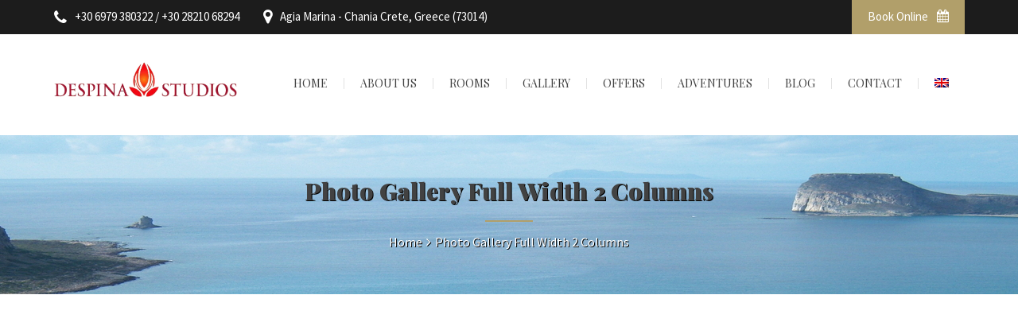

--- FILE ---
content_type: text/html; charset=UTF-8
request_url: https://www.despinastudios.gr/photo-gallery-full-width-2-columns/
body_size: 21439
content:

<!DOCTYPE html>
<html lang="en-US" prefix="og: https://ogp.me/ns#">

<!-- BEGIN head -->
<head><meta http-equiv="Content-Type" content="text/html; charset=UTF-8" /><script>if(navigator.userAgent.match(/MSIE|Internet Explorer/i)||navigator.userAgent.match(/Trident\/7\..*?rv:11/i)){var href=document.location.href;if(!href.match(/[?&]nowprocket/)){if(href.indexOf("?")==-1){if(href.indexOf("#")==-1){document.location.href=href+"?nowprocket=1"}else{document.location.href=href.replace("#","?nowprocket=1#")}}else{if(href.indexOf("#")==-1){document.location.href=href+"&nowprocket=1"}else{document.location.href=href.replace("#","&nowprocket=1#")}}}}</script><script>class RocketLazyLoadScripts{constructor(e){this.triggerEvents=e,this.eventOptions={passive:!0},this.userEventListener=this.triggerListener.bind(this),this.delayedScripts={normal:[],async:[],defer:[]},this.allJQueries=[]}_addUserInteractionListener(e){this.triggerEvents.forEach((t=>window.addEventListener(t,e.userEventListener,e.eventOptions)))}_removeUserInteractionListener(e){this.triggerEvents.forEach((t=>window.removeEventListener(t,e.userEventListener,e.eventOptions)))}triggerListener(){this._removeUserInteractionListener(this),"loading"===document.readyState?document.addEventListener("DOMContentLoaded",this._loadEverythingNow.bind(this)):this._loadEverythingNow()}async _loadEverythingNow(){this._delayEventListeners(),this._delayJQueryReady(this),this._handleDocumentWrite(),this._registerAllDelayedScripts(),this._preloadAllScripts(),await this._loadScriptsFromList(this.delayedScripts.normal),await this._loadScriptsFromList(this.delayedScripts.defer),await this._loadScriptsFromList(this.delayedScripts.async),await this._triggerDOMContentLoaded(),await this._triggerWindowLoad(),window.dispatchEvent(new Event("rocket-allScriptsLoaded"))}_registerAllDelayedScripts(){document.querySelectorAll("script[type=rocketlazyloadscript]").forEach((e=>{e.hasAttribute("src")?e.hasAttribute("async")&&!1!==e.async?this.delayedScripts.async.push(e):e.hasAttribute("defer")&&!1!==e.defer||"module"===e.getAttribute("data-rocket-type")?this.delayedScripts.defer.push(e):this.delayedScripts.normal.push(e):this.delayedScripts.normal.push(e)}))}async _transformScript(e){return await this._requestAnimFrame(),new Promise((t=>{const n=document.createElement("script");let r;[...e.attributes].forEach((e=>{let t=e.nodeName;"type"!==t&&("data-rocket-type"===t&&(t="type",r=e.nodeValue),n.setAttribute(t,e.nodeValue))})),e.hasAttribute("src")?(n.addEventListener("load",t),n.addEventListener("error",t)):(n.text=e.text,t()),e.parentNode.replaceChild(n,e)}))}async _loadScriptsFromList(e){const t=e.shift();return t?(await this._transformScript(t),this._loadScriptsFromList(e)):Promise.resolve()}_preloadAllScripts(){var e=document.createDocumentFragment();[...this.delayedScripts.normal,...this.delayedScripts.defer,...this.delayedScripts.async].forEach((t=>{const n=t.getAttribute("src");if(n){const t=document.createElement("link");t.href=n,t.rel="preload",t.as="script",e.appendChild(t)}})),document.head.appendChild(e)}_delayEventListeners(){let e={};function t(t,n){!function(t){function n(n){return e[t].eventsToRewrite.indexOf(n)>=0?"rocket-"+n:n}e[t]||(e[t]={originalFunctions:{add:t.addEventListener,remove:t.removeEventListener},eventsToRewrite:[]},t.addEventListener=function(){arguments[0]=n(arguments[0]),e[t].originalFunctions.add.apply(t,arguments)},t.removeEventListener=function(){arguments[0]=n(arguments[0]),e[t].originalFunctions.remove.apply(t,arguments)})}(t),e[t].eventsToRewrite.push(n)}function n(e,t){let n=e[t];Object.defineProperty(e,t,{get:()=>n||function(){},set(r){e["rocket"+t]=n=r}})}t(document,"DOMContentLoaded"),t(window,"DOMContentLoaded"),t(window,"load"),t(window,"pageshow"),t(document,"readystatechange"),n(document,"onreadystatechange"),n(window,"onload"),n(window,"onpageshow")}_delayJQueryReady(e){let t=window.jQuery;Object.defineProperty(window,"jQuery",{get:()=>t,set(n){if(n&&n.fn&&!e.allJQueries.includes(n)){n.fn.ready=n.fn.init.prototype.ready=function(t){e.domReadyFired?t.bind(document)(n):document.addEventListener("rocket-DOMContentLoaded",(()=>t.bind(document)(n)))};const t=n.fn.on;n.fn.on=n.fn.init.prototype.on=function(){if(this[0]===window){function e(e){return e.split(" ").map((e=>"load"===e||0===e.indexOf("load.")?"rocket-jquery-load":e)).join(" ")}"string"==typeof arguments[0]||arguments[0]instanceof String?arguments[0]=e(arguments[0]):"object"==typeof arguments[0]&&Object.keys(arguments[0]).forEach((t=>{delete Object.assign(arguments[0],{[e(t)]:arguments[0][t]})[t]}))}return t.apply(this,arguments),this},e.allJQueries.push(n)}t=n}})}async _triggerDOMContentLoaded(){this.domReadyFired=!0,await this._requestAnimFrame(),document.dispatchEvent(new Event("rocket-DOMContentLoaded")),await this._requestAnimFrame(),window.dispatchEvent(new Event("rocket-DOMContentLoaded")),await this._requestAnimFrame(),document.dispatchEvent(new Event("rocket-readystatechange")),await this._requestAnimFrame(),document.rocketonreadystatechange&&document.rocketonreadystatechange()}async _triggerWindowLoad(){await this._requestAnimFrame(),window.dispatchEvent(new Event("rocket-load")),await this._requestAnimFrame(),window.rocketonload&&window.rocketonload(),await this._requestAnimFrame(),this.allJQueries.forEach((e=>e(window).trigger("rocket-jquery-load"))),window.dispatchEvent(new Event("rocket-pageshow")),await this._requestAnimFrame(),window.rocketonpageshow&&window.rocketonpageshow()}_handleDocumentWrite(){const e=new Map;document.write=document.writeln=function(t){const n=document.currentScript,r=document.createRange(),i=n.parentElement;let o=e.get(n);void 0===o&&(o=n.nextSibling,e.set(n,o));const a=document.createDocumentFragment();r.setStart(a,0),a.appendChild(r.createContextualFragment(t)),i.insertBefore(a,o)}}async _requestAnimFrame(){return new Promise((e=>requestAnimationFrame(e)))}static run(){const e=new RocketLazyLoadScripts(["keydown","mousemove","touchmove","touchstart","touchend","wheel"]);e._addUserInteractionListener(e)}}RocketLazyLoadScripts.run();</script>
	
	<!--Meta Tags-->
	<meta name="viewport" content="width=device-width, initial-scale=1"/>
	
	<meta name="p:domain_verify" content="6772ab3cdd3efad04ca635db6da3ae2c"/>
	<meta name="yandex-verification" content="a11e4de087b11c32" />
	<link rel="alternate" hreflang="en" href="https://www.despinastudios.gr/photo-gallery-full-width-2-columns/" />

<!-- Search Engine Optimization by Rank Math - https://s.rankmath.com/home -->
<title>Photo Gallery Full Width 2 Columns - Despina Studios</title><link rel="preload" as="style" href="https://fonts.googleapis.com/css?family=Playfair%20Display%3A400%2C400i%2C700%2C700i%2C900%2C900i%7CSource%20Sans%20Pro%3A400%2C200%2C200italic%2C300%2C300italic%2C400italic%2C600%2C600italic%2C700%2C700italic%2C900%2C900italic&#038;display=swap" /><link rel="stylesheet" href="https://fonts.googleapis.com/css?family=Playfair%20Display%3A400%2C400i%2C700%2C700i%2C900%2C900i%7CSource%20Sans%20Pro%3A400%2C200%2C200italic%2C300%2C300italic%2C400italic%2C600%2C600italic%2C700%2C700italic%2C900%2C900italic&#038;display=swap" media="print" onload="this.media='all'" /><noscript><link rel="stylesheet" href="https://fonts.googleapis.com/css?family=Playfair%20Display%3A400%2C400i%2C700%2C700i%2C900%2C900i%7CSource%20Sans%20Pro%3A400%2C200%2C200italic%2C300%2C300italic%2C400italic%2C600%2C600italic%2C700%2C700italic%2C900%2C900italic&#038;display=swap" /></noscript><link rel="stylesheet" href="https://www.despinastudios.gr/wp-content/cache/min/1/7b20344e4c13aa13594b8b6484cf8003.css" media="all" data-minify="1" />
<meta name="robots" content="follow, noindex"/>
<meta property="og:locale" content="en_US" />
<meta property="og:type" content="article" />
<meta property="og:title" content="Photo Gallery Full Width 2 Columns - Despina Studios" />
<meta property="og:url" content="https://www.despinastudios.gr/photo-gallery-full-width-2-columns/" />
<meta property="og:site_name" content="Despina Studios" />
<meta property="article:publisher" content="https://www.facebook.com/DespinaStudios" />
<meta property="og:updated_time" content="2021-11-19T09:24:23+00:00" />
<meta property="og:image" content="https://i0.wp.com/www.despinastudios.gr/wp-content/uploads/2022/01/Despina-Studios-Agia-Marine-Beachfront-Hotel-in-Chania_resized.jpeg" />
<meta property="og:image:secure_url" content="https://i0.wp.com/www.despinastudios.gr/wp-content/uploads/2022/01/Despina-Studios-Agia-Marine-Beachfront-Hotel-in-Chania_resized.jpeg" />
<meta property="og:image:width" content="690" />
<meta property="og:image:height" content="630" />
<meta property="og:image:alt" content="Despina Studios Hotel Agia Marina Hania" />
<meta property="og:image:type" content="image/jpeg" />
<meta name="twitter:card" content="summary_large_image" />
<meta name="twitter:title" content="Photo Gallery Full Width 2 Columns - Despina Studios" />
<meta name="twitter:image" content="https://i0.wp.com/www.despinastudios.gr/wp-content/uploads/2022/01/Despina-Studios-Agia-Marine-Beachfront-Hotel-in-Chania_resized.jpeg" />
<script type="application/ld+json" class="rank-math-schema">{"@context":"https://schema.org","@graph":[{"@type":"Place","@id":"https://www.despinastudios.gr/#place","geo":{"@type":"GeoCoordinates","latitude":"35.51782518006917","longitude":" 23.917807025411776"},"hasMap":"https://www.google.com/maps/search/?api=1&amp;query=35.51782518006917, 23.917807025411776","address":{"@type":"PostalAddress","streetAddress":"Agia Marina Main Road","addressLocality":"Chania","addressRegion":"Crete","postalCode":"73014","addressCountry":"Greece"}},{"@type":["Hotel","Organization"],"@id":"https://www.despinastudios.gr/#organization","name":"Despina Studios","url":"https://www.despinastudios.gr","email":"info@despinastudios.gr","address":{"@type":"PostalAddress","streetAddress":"Agia Marina Main Road","addressLocality":"Chania","addressRegion":"Crete","postalCode":"73014","addressCountry":"Greece"},"logo":{"@type":"ImageObject","@id":"https://www.despinastudios.gr/#logo","url":"https://www.despinastudios.gr/wp-content/uploads/2021/07/despina-logo.png","caption":"Despina Studios","inLanguage":"en-US","width":"687","height":"134"},"priceRange":"$$","openingHours":["Monday,Tuesday,Wednesday,Thursday,Friday,Saturday,Sunday 09:00-17:00"],"location":{"@id":"https://www.despinastudios.gr/#place"},"image":{"@id":"https://www.despinastudios.gr/#logo"},"telephone":"+30 6979380322"},{"@type":"WebSite","@id":"https://www.despinastudios.gr/#website","url":"https://www.despinastudios.gr","name":"Despina Studios","publisher":{"@id":"https://www.despinastudios.gr/#organization"},"inLanguage":"en-US"},{"@type":"ImageObject","@id":"https://i0.wp.com/www.despinastudios.gr/wp-content/uploads/2022/01/Despina-Studios-Agia-Marine-Beachfront-Hotel-in-Chania_resized.jpeg?fit=690%2C630&amp;ssl=1","url":"https://i0.wp.com/www.despinastudios.gr/wp-content/uploads/2022/01/Despina-Studios-Agia-Marine-Beachfront-Hotel-in-Chania_resized.jpeg?fit=690%2C630&amp;ssl=1","width":"690","height":"630","caption":"Despina Studios Hotel Agia Marina Hania","inLanguage":"en-US"},{"@type":"BreadcrumbList","@id":"https://www.despinastudios.gr/photo-gallery-full-width-2-columns/#breadcrumb","itemListElement":[{"@type":"ListItem","position":"1","item":{"@id":"https://www.despinastudios.gr","name":"Home"}},{"@type":"ListItem","position":"2","item":{"@id":"https://www.despinastudios.gr/photo-gallery-full-width-2-columns/","name":"Photo Gallery Full Width 2 Columns"}}]},{"@type":"Person","@id":"https://www.despinastudios.gr/author/webmaster/","name":"George Panigirakis","url":"https://www.despinastudios.gr/author/webmaster/","image":{"@type":"ImageObject","@id":"https://secure.gravatar.com/avatar/6e4f1a26245cbc46dd2a7fbf1bfedf65?s=96&amp;d=mm&amp;r=g","url":"https://secure.gravatar.com/avatar/6e4f1a26245cbc46dd2a7fbf1bfedf65?s=96&amp;d=mm&amp;r=g","caption":"George Panigirakis","inLanguage":"en-US"},"worksFor":{"@id":"https://www.despinastudios.gr/#organization"}},{"@type":"WebPage","@id":"https://www.despinastudios.gr/photo-gallery-full-width-2-columns/#webpage","url":"https://www.despinastudios.gr/photo-gallery-full-width-2-columns/","name":"Photo Gallery Full Width 2 Columns - Despina Studios","datePublished":"2017-08-25T06:12:15+00:00","dateModified":"2021-11-19T09:24:23+00:00","author":{"@id":"https://www.despinastudios.gr/author/webmaster/"},"isPartOf":{"@id":"https://www.despinastudios.gr/#website"},"primaryImageOfPage":{"@id":"https://i0.wp.com/www.despinastudios.gr/wp-content/uploads/2022/01/Despina-Studios-Agia-Marine-Beachfront-Hotel-in-Chania_resized.jpeg?fit=690%2C630&amp;ssl=1"},"inLanguage":"en-US","breadcrumb":{"@id":"https://www.despinastudios.gr/photo-gallery-full-width-2-columns/#breadcrumb"}},{"@type":"Article","headline":"Photo Gallery Full Width 2 Columns - Despina Studios","datePublished":"2017-08-25T06:12:15+00:00","dateModified":"2021-11-19T09:24:23+00:00","author":{"@id":"https://www.despinastudios.gr/author/webmaster/"},"publisher":{"@id":"https://www.despinastudios.gr/#organization"},"name":"Photo Gallery Full Width 2 Columns - Despina Studios","@id":"https://www.despinastudios.gr/photo-gallery-full-width-2-columns/#richSnippet","isPartOf":{"@id":"https://www.despinastudios.gr/photo-gallery-full-width-2-columns/#webpage"},"image":{"@id":"https://i0.wp.com/www.despinastudios.gr/wp-content/uploads/2022/01/Despina-Studios-Agia-Marine-Beachfront-Hotel-in-Chania_resized.jpeg?fit=690%2C630&amp;ssl=1"},"inLanguage":"en-US","mainEntityOfPage":{"@id":"https://www.despinastudios.gr/photo-gallery-full-width-2-columns/#webpage"}}]}</script>
<!-- /Rank Math WordPress SEO plugin -->

<link rel='dns-prefetch' href='//secure.gravatar.com' />
<link rel='dns-prefetch' href='//www.googletagmanager.com' />
<link rel='dns-prefetch' href='//www.google.com' />
<link rel='dns-prefetch' href='//fonts.googleapis.com' />
<link rel='dns-prefetch' href='//v0.wordpress.com' />
<link rel='dns-prefetch' href='//c0.wp.com' />
<link rel='dns-prefetch' href='//i0.wp.com' />
<link rel='dns-prefetch' href='//i1.wp.com' />
<link rel='dns-prefetch' href='//i2.wp.com' />
<link href='https://fonts.gstatic.com' crossorigin rel='preconnect' />
<link rel="alternate" type="application/rss+xml" title="Despina Studios &raquo; Feed" href="https://www.despinastudios.gr/feed/" />
<link rel="alternate" type="application/rss+xml" title="Despina Studios &raquo; Comments Feed" href="https://www.despinastudios.gr/comments/feed/" />
<style type="text/css">
img.wp-smiley,
img.emoji {
	display: inline !important;
	border: none !important;
	box-shadow: none !important;
	height: 1em !important;
	width: 1em !important;
	margin: 0 .07em !important;
	vertical-align: -0.1em !important;
	background: none !important;
	padding: 0 !important;
}
</style>
	
<style id='wp-block-library-inline-css' type='text/css'>
.has-text-align-justify{text-align:justify;}
</style>





<style id='rs-plugin-settings-inline-css' type='text/css'>
#rs-demo-id {}
</style>











<style id='sohohotel_style-inline-css' type='text/css'>
h1, h2, h3, h4, h5, h6, .header-wrapper-1 #primary-navigation,.header-wrapper-2 #primary-navigation, .header-wrapper-3 #primary-navigation, .header-wrapper-4 #primary-navigation, .rev-caption-wrapper-1 p, .table-wrapper table th, .main-content-lightbox table th, .dropcap, .vc_tta-tabs .vc_tta-title-text, .rooms-block-image .new-icon, .main-content .search-results-list li, .room-price-widget .from, .room-price-widget .price-detail, .booking-side h4, #open_datepicker .ui-datepicker-title, .step-icon, .step-title, .datepicker__month-name {
					font-family: 'Playfair Display', serif;
				}body, select, input, button, textarea, #reply-title small {
					font-family: 'Source Sans Pro', sans-serif;
				}.header-wrapper-1 .top-right-button,
				.header-wrapper-1 .navigation li ul li a:hover,
				.header-wrapper-1 .navigation li ul li.current-menu-item a,
				.header-wrapper-1 .navigation li ul li.current_page_item a,
				.header-wrapper-2 .top-right-button,
				.header-wrapper-2 .navigation li ul li a:hover,
				.header-wrapper-2 .navigation li ul li.current-menu-item a,
				.header-wrapper-2 .navigation li ul li.current_page_item a,
				.header-wrapper-3 .navigation li ul li a:hover,
				.header-wrapper-3 .navigation li ul li.current-menu-item a,
				.header-wrapper-3 .navigation li ul li.current_page_item a,
				.header-wrapper-3 .top-right-button,
				.header-wrapper-4 .top-right-button,
				.header-wrapper-4 .navigation li ul li a:hover,
				.header-wrapper-4 .navigation li ul li.current-menu-item a,
				.header-wrapper-4 .navigation li ul li.current_page_item a,
				.header-wrapper-4 .menu-button,
				.mobile-navigation-wrapper ul li a:hover,
				.slideshow-button-rooms,
				.slideshow-button-testimonials,
				.title-block-0,
				.table-wrapper table th,
				.footer table th,
				.button0,
				.button1:hover,
				.button3:hover,
				.button5:hover,
				.button2,
				.button4,
				.button6,
				.main-content button,
				#submit-button,
				.wpcf7-submit,
				.accordion h4:before,
				.toggle h4:before,
				.title-block-1,
				.booking-form button,
				.title-block-2,
				.rooms-block-image .new-icon,
				.owl-theme .owl-dots .owl-dot span,
				.view-details-button,
				.room-style-2 .image-room-price,
				.room-style-2 .rooms-block i,
				.pp_close,
				#page-header .title-block-5,
				.widget-block,
				.more-link,
				.page-not-found .title-block-5,
				.page-not-found form button,
				.main-content .search-results-form button,
				.page-pagination li span.current,
				.page-pagination li a:hover,
				.wp-pagenavi span.current,
				.wp-pagenavi a:hover,
				.post-pagination span,
				.post-pagination span:hover,
				.title-block-6,
				#ui-datepicker-div a:hover,
				.booking-side .edit-booking-button,
				.service_button,
				.booking-step-wrapper .step-icon-current,
				.ui-datepicker-calendar tbody tr td a:hover,
				#open_datepicker .ui-datepicker-calendar .dp-highlight .ui-state-default,
				.footer-bottom,
				.newsletter-form button,
				.footer .tnp-field input[type="submit"],
				.title-block-3,
				.title-block-4,
				.title-block6,
				.title-block8,
				.vc_tta-panels .vc_tta-panel-title:before,
				.main-content-lightbox .total-price-lightbox {
					background: #B19F6A;
				}

				.pp_close {
					background: url("https://www.despinastudios.gr/wp-content/themes/sohohotel/framework/images/close.png") no-repeat center #B19F6A;
				}

				.content-wrapper ul li:before,
				.main-content ul li:before,
				.main-content blockquote:before,
				.main-content .social-links li i,
				.content-wrapper p a,
				.latest-news-block-content .news-meta .nm-news-date:before,
				.latest-news-block-content .news-meta .nm-news-comments:before,
				.testimonial-wrapper div span.qns-open-quote,
				.testimonial-wrapper div span.qns-close-quote,
				.news-block-wrapper .news-meta .nm-news-author:before,
				.news-block-wrapper .news-meta .nm-news-date:before,
				.news-block-wrapper .news-meta .nm-news-category:before,
				.news-block-wrapper .news-meta .nm-news-comments:before,
				.footer ul li:before,
				.booking-main .footer-social-icons-wrapper a {
					color: #B19F6A;
				}

				.header-wrapper-1 .navigation li.current_page_item > a,
				.header-wrapper-1 .navigation li a:hover,
				.header-wrapper-2 .navigation li.current_page_item > a,
				.header-wrapper-2 .navigation li a:hover,
				.header-wrapper-1 .navigation li.current-menu-ancestor > a,
				.header-wrapper-2 .navigation li.current-menu-ancestor > a {
					border-bottom: #B19F6A 3px solid;
				}

				.header-wrapper-4 .navigation li.current_page_item > a,
				.header-wrapper-4 .navigation li a:hover,
				.room-style-2 .rooms-block,
				.room-style-2 .room-1-cols .rooms-block,
				.room-style-2 .room-1-cols .rooms-block:last-child {
					border-bottom: #B19F6A 2px solid;
				}

				.header-wrapper-3 .navigation li.current_page_item > a,
				.header-wrapper-3 .navigation li a:hover {
					border-top: #B19F6A 3px solid;
				}

				#tabs .ui-tabs-nav li.ui-state-active {
					border-top: #B19F6A 4px solid;
				}

				.vc_tta-color-grey.vc_tta-style-classic .vc_tta-tab.vc_active > a {
					border-top: #B19F6A 4px solid !important;
				}

				.main-content blockquote {
					border-left: #B19F6A 3px solid;
				}

				.button1:hover,
				.button3:hover,
				.button5:hover,
				.page-pagination li span.current,
				.page-pagination li a:hover,
				.wp-pagenavi span.current,
				.wp-pagenavi a:hover,
				.post-pagination span,
				.post-pagination span:hover {
					border: #B19F6A 1px solid;
				}

				.owl-theme .owl-dots .owl-dot span, .owl-theme .owl-dots .owl-dot.active span {
					border: #B19F6A 3px solid;
				}.header-wrapper-1 .top-bar-wrapper,
				.header-wrapper-2 .top-bar-wrapper,
				.header-wrapper-2 .navigation,
				.header-wrapper-3,
				.header-wrapper-3 .top-bar-wrapper,
				.header-wrapper-4 .top-bar-wrapper,
				.mobile-navigation-wrapper,
				.wide-booking-form,
				.our-rooms-section,
				.main-content .search-results-form,
				#ui-datepicker-div,
				.booking-background-image .booking-background-image-inner .booking-form,
				.sidebar-booking-form .booking-form,
				.room-price-widget .from,
				.room-price-widget .price-detail,
				.booking-side-wrapper,
				.booking-main-wrapper,
				.price-details .deposit,
				.price-details .total,
				.header-wrapper-2 .fixed-navigation-show-wrapper #primary-navigation,
				.header-wrapper-3 .fixed-navigation-show-wrapper #primary-navigation,
				.header-wrapper-4 .fixed-navigation-show-wrapper #primary-navigation,
				.header-wrapper-4,
				.content-wrapper table.sh_availability_calendar th,
				.room-guest-selection-input-wrapper {
					background: #1C1C1C;
				}

				.lightbox-title {
					background: #1C1C1C;
				}

				.step-icon {
					background: #1C1C1C;
				}

				.step-line {
					background: #1C1C1C;
				}

				.footer {
					background: #1C1C1C;
				}

				#open_datepicker .ui-datepicker-calendar .ui-datepicker-unselectable .ui-state-default,
				#open_datepicker tbody tr td a,
				#open_datepicker .ui-datepicker-calendar tbody tr td span {
					border-right: #1C1C1C 1px solid;
				}

				#open_datepicker .ui-datepicker-calendar .ui-datepicker-unselectable .ui-state-default,
				#open_datepicker .ui-datepicker-calendar tbody tr td a, 
				#open_datepicker .ui-datepicker-calendar tbody tr td span {
					border-bottom: #1C1C1C 1px solid;
				}

				#open_datepicker .ui-datepicker-prev:after,
				#open_datepicker .ui-datepicker-next:after,
				.booking-main .contact-list .phone-icon:before, 
				.booking-main .contact-list .fax-icon:before, 
				.booking-main .contact-list .email-icon:before, 
				.booking-main .contact-list .address-icon:before {
					color: #1C1C1C;
				}
				
				@media only screen and (max-width: 1020px) {
	
					.header-wrapper-4 {
					    background: #1C1C1C !important;
					}
	
				}body {
					background: #666666;
				}body{background: #fff;}#page-header {background: #F0F0F0}#page-header, #page-header a, #page-header h1 {color: #424242;}.header-wrapper-1 .top-bar-wrapper, .header-wrapper-2 .top-bar-wrapper, .header-wrapper-3 .top-bar-wrapper, .header-wrapper-4 .top-bar-wrapper {background: #1C1C1C;}.top-bar-wrapper, .top-bar-wrapper p, .top-bar-wrapper p a, .top-bar-wrapper li, .top-bar-wrapper li a,
				.header-wrapper-1 .top-bar-wrapper .top-right-wrapper .language-menu p span, .header-wrapper-1 .top-bar-wrapper .top-right-wrapper .language-menu p a,
				.header-wrapper-2 .top-bar-wrapper .top-right-wrapper .language-menu p span, .header-wrapper-2 .top-bar-wrapper .top-right-wrapper .language-menu p a,
				.header-wrapper-3 .top-bar-wrapper .top-right-wrapper .language-menu p span, .header-wrapper-3 .top-bar-wrapper .top-right-wrapper .language-menu p a,
				.header-wrapper-4 .top-bar-wrapper .top-right-wrapper .language-menu p span, .header-wrapper-4 .top-bar-wrapper .top-right-wrapper .language-menu p a,
				.header-wrapper-1 .top-bar-wrapper a,
				.header-wrapper-2 .top-bar-wrapper a,
				.header-wrapper-3 .top-bar-wrapper a,
				.header-wrapper-4 .top-bar-wrapper a,
				.header-wrapper-1 .top-bar-wrapper .top-left-icons li.phone-icon:before,
				.header-wrapper-1 .top-bar-wrapper .top-left-icons li.map-icon:before,
				.header-wrapper-2 .top-bar-wrapper .top-left-icons li.phone-icon:before,
				.header-wrapper-2 .top-bar-wrapper .top-left-icons li.map-icon:before,
				.header-wrapper-3 .top-bar-wrapper .top-left-icons li.phone-icon:before,
				.header-wrapper-3 .top-bar-wrapper .top-left-icons li.map-icon:before,
				.header-wrapper-4 .top-bar-wrapper .top-left-icons li.phone-icon:before,
				.header-wrapper-4 .top-bar-wrapper .top-left-icons li.map-icon:before {color: #FFFFFF;}.header-wrapper-1 .top-bar-wrapper .top-right-wrapper .language-menu ul li:after,
				.header-wrapper-2 .top-bar-wrapper .top-right-wrapper .language-menu ul li:after,
				.header-wrapper-3 .top-bar-wrapper .top-right-wrapper .language-menu ul li:after,
				.header-wrapper-4 .top-bar-wrapper .top-right-wrapper .language-menu ul li:after {color: #737373;}.header-wrapper-1 .top-right-button, 
				.header-wrapper-2 .top-right-button, 
				.header-wrapper-3 .top-right-button, 
				.header-wrapper-4 .top-right-button {background: #B19F6A;}.header-wrapper-1 a.top-right-button, 
				.header-wrapper-2 a.top-right-button, 
				.header-wrapper-3 a.top-right-button, 
				.header-wrapper-4 a.top-right-button {color: #FFFFFF;}.footer {background: #1C1C1C;}.footer,
				.footer h5,
				.footer a,
				.footer p,
				.footer p a,
				.footer li,
				.footer li a,
				.footer .contact-widget .cw-address:before,
				.footer .contact-widget .cw-phone:before,
				.footer .contact-widget .cw-cell:before {color: #FFFFFF;}.footer-bottom {background: #B19F6A;}.footer-bottom, .footer-bottom p, .footer-bottom a {color: #FFFFFF;}.wide-booking-form,
				.booking-background-image .booking-background-image-inner .booking-form,
				.sidebar-booking-form .booking-form,
				.room-price-widget .from, .room-price-widget .price-detail {background: #1C1C1C;}.booking-form label, 
				.room-price-widget .price,
				.room-price-widget .from, .room-price-widget .price-detail {color: #FFFFFF;}.room-price-widget {border: 1px solid #494949;}.booking-form button, .room-selection-done-btn {background: #B19F6A;}.booking-form button, .room-selection-done-btn, form .bookingbutton {color: #FFFFFF;}.page-not-found {
					background: url("  ") top center no-repeat;
				}.booking-page-wrapper {
					background: url("  ") no-repeat fixed center top;
				}.datepicker__inner, .datepicker__tooltip {background: #1C1C1C;}
				
				.datepicker__month-day {
					border-right: #1C1C1C 1px solid; 
					border-bottom: #1C1C1C 1px solid; 
				}
				
				.datepicker__month-name,
				.datepicker__week-days,
				.datepicker__month-day,
				.datepicker__month-day--hovering,
				.datepicker__close-button,
				.datepicker__close-button:hover {color: #FFFFFF;}
				
				.datepicker__month-button--prev:after,
				.datepicker__month-button--next:after,
				.datepicker__tooltip {background: #FFFFFF;}
				
				.datepicker__tooltip:after {
				border-left: 4px solid transparent;
				border-right: 4px solid transparent;
				border-top: 4px solid #FFFFFF;
				}.datepicker__month-day--invalid {color: #7B7B7B;}
				
				.datepicker__month-day--disabled {
					color: #7b7b7b;
					color: rgba(255, 255, 255, 0);
					border-right: #1c1c1c 1px solid;
					border-bottom: #1c1c1c 1px solid;
				}
				.datepicker__month-day--selected,
				.datepicker__month-day--first-day-selected,
				.datepicker__month-day--last-day-selected {color: #FFFFFF;}.datepicker__month-day {background: #424242;}.datepicker__month-day--hovering {background: #83795A;}.datepicker__week-days,
				.datepicker__month-caption {
					border-bottom: 1px solid #424242;
				}.datepicker__month-day--invalid {
					background: #292929;
				}

				.datepicker__month-day--disabled,
				.datepicker__month-day--disabled:hover {
					background: url("https://www.despinastudios.gr/wp-content/themes/sohohotel/framework/images/unavailable.png") #292929 center;
				}.datepicker__month-day--selected, .datepicker__month-day--valid:hover, .datepicker__month-day--first-day-selected,
				.datepicker__month-day--last-day-selected {background: #B19F6A;}
				
				.datepicker__month-day--disabled:hover {
					background: url("https://www.despinastudios.gr/wp-content/themes/sohohotel/framework/images/unavailable.png") #292929 center;
				}
				
				.datepicker__month-day--last-day-selected {background: #B19F6A !important;}
				.slide-title {
				-webkit-font-smoothing: antialiased;
				-moz-osx-font-smoothing: grayscale;
			}

			.slide-title span {
				font-style: italic;
			}

			.site-style-1 .rev_slider_wrapper-1 {
				margin: -2px 0 0 0 !important;
			}

			.site-style-2 .rev_slider_wrapper-1 {
				margin: -37px 0 0 0 !important;
			}

			.site-style-3 .rev_slider_wrapper-1,
			.site-style-4 .rev_slider_wrapper-1 {
				margin: 0 !important;
			}

			.slide-description {
				-webkit-font-smoothing: antialiased;
				-moz-osx-font-smoothing: grayscale;
			}

			.slider_no_margin {
				margin: 0;
			}

			.rev-caption-wrapper-1 h3 {
				font-size: 72px;
				color: #fff;
				line-height: 120%;
				width: 700px;
				text-align: left;
				margin: 0 auto;
				-webkit-font-smoothing: antialiased;
				-moz-osx-font-smoothing: grayscale;
			}

			.rev-caption-wrapper-1 p {
				color: #fff;
				-webkit-font-smoothing: antialiased;
				-moz-osx-font-smoothing: grayscale;
				font-size: 18px;
			}

			.rev-caption-wrapper-1 h3 span {
				font-style: italic;
			}

			.rev-custom-caption-1 h3 {
				font-size: 72px;
				color: #fff;
				line-height: 120%;
				width: 1110px;
				text-align: center;
			}

			.rev-custom-caption-2 h3 {
				font-size: 72px;
				color: #fff;
				line-height: 120%;
				width: 1110px;
				text-align: left;
			}

			.rev-custom-caption-2 .title-block-0 {
				width: 80px;
				height: 3px;
				margin: 25px 0 25px 0;
			}

			.rev-custom-caption-1 .title-block1 {
				width: 85px;
				height: 3px;
				margin: 20px auto 25px auto;
			}

			.rev-custom-caption-1 .slideshow-button-wrapper {
				margin: 0 auto;
				float: none;
				width: 340px;
			}

			.rev-custom-caption-1 p {
				font-size: 18px;
				color: #fff;
				line-height: 160%;
				margin: 0 0 25px 0;
				text-align: left;
			}

			.rev-custom-caption-1 p {
				font-size: 18px;
				color: #fff;
				line-height: 160%;
				margin: 0 0 25px 0;
				text-align: center;
			}

			.tparrows {
				background: none !important;
			}

			.tparrows:after {
				-webkit-border-radius: 99%; 
				-moz-border-radius: 99%;
				-o-border-radius: 99%;
				border-radius: 99%;
				color: #fff;
				font-size: 40px;
				border: #fff 3px solid;
				position: absolute;
				z-index: 10;
				line-height: 65px;
				text-align: center;
				font-weight: 300;
				top: -10px; 
				font-family: "FontAwesome";
			}

			.tp-rightarrow.tparrows:after {
				content: "\f105";
				left: -41px;
				width: 52px;
				padding: 0 3px 0 10px;
			}

			.tp-leftarrow.tparrows:after {
				content: "\f104";
				left: 15px;
				width: 43px;
				padding: 0 12px 0 10px;
			}

			.tparrows.tp-leftarrow:before,
			.tparrows.tp-rightarrow:before {
				content: "" !important;
			}

			.slideshow-button {
				border-radius: 30px;
				color: #fff;
				display: inline-table;
				float: left;
				font-size: 16px;
				margin: 5px 0 0;
				padding: 16px 35px;
			}

			.slideshow-button-rooms {
				margin: 0 14px 0 0;
			}

			.slideshow-button-rooms,
			.slideshow-button-testimonials {
				padding: 15px 25px 15px 25px;
				color: #fff;
				font-size: 16px;
				-webkit-border-radius: 30px; 
				-moz-border-radius: 30px;
				-o-border-radius: 30px;
				border-radius: 30px;
				font-weight: 400;
			}

			.slideshow-button-rooms i,
			.slideshow-button-testimonials i {
				font-size: 20px;
				margin: 0 0 0 8px;
			}

			.title-block-0 {
				width: 80px;
				height: 3px;
				margin: 25px auto 25px auto;
			}

			.rev_slider_wrapper-2 {
				margin: 0 0 30px 0;
			}
</style>







<style id='rocket-lazyload-inline-css' type='text/css'>
.rll-youtube-player{position:relative;padding-bottom:56.23%;height:0;overflow:hidden;max-width:100%;}.rll-youtube-player:focus-within{outline: 2px solid currentColor;outline-offset: 5px;}.rll-youtube-player iframe{position:absolute;top:0;left:0;width:100%;height:100%;z-index:100;background:0 0}.rll-youtube-player img{bottom:0;display:block;left:0;margin:auto;max-width:100%;width:100%;position:absolute;right:0;top:0;border:none;height:auto;-webkit-transition:.4s all;-moz-transition:.4s all;transition:.4s all}.rll-youtube-player img:hover{-webkit-filter:brightness(75%)}.rll-youtube-player .play{height:100%;width:100%;left:0;top:0;position:absolute;background:url(https://www.despinastudios.gr/wp-content/plugins/wp-rocket/assets/img/youtube.png) no-repeat center;background-color: transparent !important;cursor:pointer;border:none;}
</style>

<script type="rocketlazyloadscript" data-rocket-type='text/javascript' src='https://c0.wp.com/c/5.8.6/wp-includes/js/jquery/jquery.min.js' id='jquery-core-js'></script>
<script type="rocketlazyloadscript" data-minify="1" data-rocket-type='text/javascript' src='https://www.despinastudios.gr/wp-content/cache/min/1/c/5.8.6/wp-includes/js/jquery/jquery-migrate.min.js?ver=1666097044' id='jquery-migrate-js'></script>
<script type="rocketlazyloadscript" data-rocket-type='text/javascript' src='https://www.despinastudios.gr/wp-content/plugins/revslider/public/assets/js/jquery.themepunch.tools.min.js?ver=5.4.8' id='tp-tools-js'></script>
<script type="rocketlazyloadscript" data-rocket-type='text/javascript' src='https://www.despinastudios.gr/wp-content/plugins/revslider/public/assets/js/jquery.themepunch.revolution.min.js?ver=5.4.8' id='revmin-js'></script>
<script type="rocketlazyloadscript" data-minify="1" data-rocket-type='text/javascript' src='https://www.despinastudios.gr/wp-content/cache/min/1/wp-content/plugins/sohohotel-booking/assets/js/mutationobserver.js?ver=1661337261' id='sohohotel_mutationobserver_js-js'></script>
<script type="rocketlazyloadscript" data-rocket-type='text/javascript' src='https://www.despinastudios.gr/wp-content/plugins/sohohotel-booking/assets/js/fecha.min.js?ver=5.8.6' id='sohohotel_fecha_js-js'></script>
<script type="rocketlazyloadscript" data-minify="1" data-rocket-type='text/javascript' src='https://www.despinastudios.gr/wp-content/cache/min/1/wp-content/plugins/sohohotel-booking/assets/js/hotel-datepicker.js?ver=1661337261' id='sohohotel_hotel_datepicker_js-js'></script>
<script type="rocketlazyloadscript" data-minify="1" data-rocket-type='text/javascript' src='https://www.despinastudios.gr/wp-content/cache/min/1/wp-content/plugins/sohohotel-booking/assets/js/scripts.js?ver=1661337261' id='sohohotel_booking_js-js'></script>
<script type="rocketlazyloadscript" data-rocket-type='text/javascript' id='sohohotel_booking_js-js-after'>
	var sohohotel_booking_AJAX_URL = 'https://www.despinastudios.gr/wp-admin/admin-ajax.php?lang=en';
	var sohohotel_bookingLoadingImage = 'https://www.despinastudios.gr/wp-content/plugins/sohohotel-booking/assets/images/loading.gif';
	var datepickerDateFormat = 'dd/mm/yy';
	var sohohotel_bookingMinBookPeriod = '5';
	var sohohotel_booking_length_error_msg = 'The minimum booking period is 5 night(s)';
	var sohohotel_date_msg = 'Please make sure the check in date is before the check out date and that both fields are filled out';
	var sohohotel_terms_msg = 'You must accept the terms &amp; conditions before placing your booking';
	var sohohotel_required_msg = 'Please fill out all the required fields marked with a *';
	var sohohotel_invalid_email_msg = 'Please enter a valid email address';
	var sohohotel_invalid_phone_msg = 'Phone number should only contain numbers';
	var sohohotel_check_in_txt = 'Check In';
	var sohohotel_max_rooms = '5';
	var sohohotel_check_out_txt = 'Check Out';
	var sohohotel_datepicker_days = ['Su', 'Mo', 'Tu', 'We', 'Th', 'Fr', 'Sa'];
	var sohohotel_datepicker_months = ['January', 'February', 'March', 'April', 'May', 'June', 'July', 'August', 'September', 'October', 'November', 'December'];
	var sohohotel_dp_selected = 'Your stay:';
	var sohohotel_dp_night = 'Night';
	var sohohotel_dp_nights = 'Nights';
	var sohohotel_dp_button = 'Close';
	var sohohotel_dp_checkin_disabled = 'Check-in disabled';
	var sohohotel_dp_checkout_disabled = 'Check-out disabled';
	var sohohotel_dp_error_more = 'Date range should not be more than 1 night';
	var sohohotel_dp_error_more_plural = 'Date range should not be more than %d nights';
	var sohohotel_dp_error_less = 'Date range should not be less than 1 night';
	var sohohotel_dp_error_less_plural = 'Date range should not be less than %d nights';
	var sohohotel_dp_info_more = 'Please select a date range of at least 1 night';
	var sohohotel_dp_info_more_plural = 'Please select a date range of at least %d nights';
	var sohohotel_dp_info_range = 'Please select a date range between %d and %d nights';
	var sohohotel_dp_info_default = 'Please select a date range';
    var errorMessages = {
      incorrect_number: 'The card number is incorrect',
      invalid_number: 'The card number is not a valid credit card number',
      invalid_expiry_month: 'The card&#039;s expiration month is invalid',
      invalid_expiry_year: 'The card&#039;s expiration year is invalid',
      invalid_cvc: 'The card&#039;s security code is invalid',
      expired_card: 'The card has expired',
      incorrect_cvc: 'The card&#039;s security code is incorrect',
      incorrect_zip: 'The card&#039;s zip code failed validation',
      card_declined: 'The card was declined',
      missing: 'There is no card on a customer that is being charged',
      processing_error: 'An error occurred while processing the card',
      rate_limit: 'An error occurred due to requests hitting the API too quickly. Please let us know if you&#039;re consistently running into this error',
  	missing_payment_information: 'Missing payment information'
    };
	var sohohotel_blocked_dates_all = [''];
	var sohohotel_terms_set = 'false';
</script>
<script type="rocketlazyloadscript" data-rocket-type='text/javascript' src='https://www.despinastudios.gr/wp-content/plugins/sohohotel-shortcodes-post-types/assets/js/fontawesome-markers.min.js?ver=5.8.6' id='fontawesomemarkers-js'></script>
<script type="rocketlazyloadscript" data-rocket-type='text/javascript' src='https://www.googletagmanager.com/gtag/js?id=UA-204573918-1' id='google_gtagjs-js' async></script>
<script type="rocketlazyloadscript" data-rocket-type='text/javascript' id='google_gtagjs-js-after'>
window.dataLayer = window.dataLayer || [];function gtag(){dataLayer.push(arguments);}
gtag('set', 'linker', {"domains":["www.despinastudios.gr"]} );
gtag("js", new Date());
gtag("set", "developer_id.dZTNiMT", true);
gtag("config", "UA-204573918-1", {"anonymize_ip":true});
gtag("config", "G-YWJXQ340D3");
</script>
<link rel="https://api.w.org/" href="https://www.despinastudios.gr/wp-json/" /><link rel="alternate" type="application/json" href="https://www.despinastudios.gr/wp-json/wp/v2/pages/249" /><link rel="EditURI" type="application/rsd+xml" title="RSD" href="https://www.despinastudios.gr/xmlrpc.php?rsd" />
<link rel="wlwmanifest" type="application/wlwmanifest+xml" href="https://www.despinastudios.gr/wp-includes/wlwmanifest.xml" /> 
<meta name="generator" content="WordPress 5.8.6" />
<link rel='shortlink' href='https://wp.me/Pb8upV-41' />
<link rel="alternate" type="application/json+oembed" href="https://www.despinastudios.gr/wp-json/oembed/1.0/embed?url=https%3A%2F%2Fwww.despinastudios.gr%2Fphoto-gallery-full-width-2-columns%2F" />
<link rel="alternate" type="text/xml+oembed" href="https://www.despinastudios.gr/wp-json/oembed/1.0/embed?url=https%3A%2F%2Fwww.despinastudios.gr%2Fphoto-gallery-full-width-2-columns%2F&#038;format=xml" />
<meta name="generator" content="WPML ver:4.4.10 stt:1,3,13;" />
<meta name="framework" content="Redux 4.2.14" />

<meta name="generator" content="Site Kit by Google 1.39.0" /><meta name="google-site-verification" content="IjQgmhRsSuwzAgxaKPcDl-9s-R7QfnH6Azg4CF0qCQ4" /><style type='text/css'>img#wpstats{display:none}</style>
		<meta name="generator" content="Powered by WPBakery Page Builder - drag and drop page builder for WordPress."/>
<!--[if lte IE 9]><link rel="stylesheet" type="text/css" href="https://www.despinastudios.gr/wp-content/plugins/js_composer/assets/css/vc_lte_ie9.min.css" media="screen"><![endif]--><meta name="generator" content="Powered by Slider Revolution 5.4.8 - responsive, Mobile-Friendly Slider Plugin for WordPress with comfortable drag and drop interface." />
<link rel="icon" href="https://i2.wp.com/www.despinastudios.gr/wp-content/uploads/2021/07/favicon.png?fit=32%2C32&#038;ssl=1" sizes="32x32" />
<link rel="icon" href="https://i2.wp.com/www.despinastudios.gr/wp-content/uploads/2021/07/favicon.png?fit=133%2C133&#038;ssl=1" sizes="192x192" />
<link rel="apple-touch-icon" href="https://i2.wp.com/www.despinastudios.gr/wp-content/uploads/2021/07/favicon.png?fit=133%2C133&#038;ssl=1" />
<meta name="msapplication-TileImage" content="https://i2.wp.com/www.despinastudios.gr/wp-content/uploads/2021/07/favicon.png?fit=133%2C133&#038;ssl=1" />
<script type="rocketlazyloadscript" data-rocket-type="text/javascript">function setREVStartSize(e){									
						try{ e.c=jQuery(e.c);var i=jQuery(window).width(),t=9999,r=0,n=0,l=0,f=0,s=0,h=0;
							if(e.responsiveLevels&&(jQuery.each(e.responsiveLevels,function(e,f){f>i&&(t=r=f,l=e),i>f&&f>r&&(r=f,n=e)}),t>r&&(l=n)),f=e.gridheight[l]||e.gridheight[0]||e.gridheight,s=e.gridwidth[l]||e.gridwidth[0]||e.gridwidth,h=i/s,h=h>1?1:h,f=Math.round(h*f),"fullscreen"==e.sliderLayout){var u=(e.c.width(),jQuery(window).height());if(void 0!=e.fullScreenOffsetContainer){var c=e.fullScreenOffsetContainer.split(",");if (c) jQuery.each(c,function(e,i){u=jQuery(i).length>0?u-jQuery(i).outerHeight(!0):u}),e.fullScreenOffset.split("%").length>1&&void 0!=e.fullScreenOffset&&e.fullScreenOffset.length>0?u-=jQuery(window).height()*parseInt(e.fullScreenOffset,0)/100:void 0!=e.fullScreenOffset&&e.fullScreenOffset.length>0&&(u-=parseInt(e.fullScreenOffset,0))}f=u}else void 0!=e.minHeight&&f<e.minHeight&&(f=e.minHeight);e.c.closest(".rev_slider_wrapper").css({height:f})					
						}catch(d){console.log("Failure at Presize of Slider:"+d)}						
					};</script>
<noscript><style type="text/css"> .wpb_animate_when_almost_visible { opacity: 1; }</style></noscript><noscript><style id="rocket-lazyload-nojs-css">.rll-youtube-player, [data-lazy-src]{display:none !important;}</style></noscript>
	
<!-- END head -->
</head>



<!-- BEGIN body -->
<body class="page-template-default page page-id-249 wpb-js-composer js-comp-ver-5.5.5 vc_responsive">
	
	<!-- BEGIN .outer-wrapper -->
	<div class="outer-wrapper site-style-1 full-width">
	
	<!-- BEGIN .boxed-wrapper -->
	<div class="boxed-wrapper">
		
					
			<!-- BEGIN .header-wrapper-1 -->
			<div class="header-wrapper-1 clearfix">

				<!-- BEGIN .top-bar-wrapper -->
				<div class="top-bar-wrapper">

					<!-- BEGIN .top-bar -->
					<div class="top-bar clearfix">

						<!-- BEGIN .top-left-icons -->
						<ul class="top-left-icons clearfix">
							<li class="phone-icon">+30 6979 380322 / +30 28210 68294</li>							<li class="map-icon">Agia Marina - Chania Crete, Greece (73014)</li>						<!-- END .top-left-icons -->
						</ul>

						<!-- BEGIN .top-right-wrapper -->
						<div class="top-right-wrapper clearfix">
							
														
															
								<a  href="https://despinastudiosagiamarina.reserve-online.net" class="top-right-button">Book Online <i class="fa fa-calendar"></i></a>
								
														
						<!-- END .top-right-wrapper -->
						</div>

					<!-- END .top-bar -->
					</div>

				<!-- END .top-bar-wrapper -->
				</div>

				<!-- BEGIN .logo-navigation-wrapper -->
				<div class="logo-navigation-wrapper clearfix">

					<!-- BEGIN .logo -->
					<div class="logo">

													<a href="https://www.despinastudios.gr/"><img src="data:image/svg+xml,%3Csvg%20xmlns='http://www.w3.org/2000/svg'%20viewBox='0%200%200%200'%3E%3C/svg%3E" alt="" data-lazy-src="https://www.despinastudios.gr/wp-content/uploads/2021/07/despina-logo.png" /><noscript><img src="https://www.despinastudios.gr/wp-content/uploads/2021/07/despina-logo.png" alt="" /></noscript></a>
						
					<!-- END .logo -->
					</div>

					<!-- BEGIN #primary-navigation -->
					<nav id="primary-navigation" class="navigation-wrapper fixed-navigation clearfix">

						<!-- BEGIN .navigation-inner -->
						<div class="navigation-inner clearfix">

							<!-- BEGIN .logo -->
							<div class="logo">

																	<a href="https://www.despinastudios.gr/"><img src="data:image/svg+xml,%3Csvg%20xmlns='http://www.w3.org/2000/svg'%20viewBox='0%200%200%200'%3E%3C/svg%3E" alt="" data-lazy-src="https://www.despinastudios.gr/wp-content/uploads/2021/07/despina-logo.png" /><noscript><img src="https://www.despinastudios.gr/wp-content/uploads/2021/07/despina-logo.png" alt="" /></noscript></a>
								
							<!-- END .logo -->
							</div>

							<!-- BEGIN .navigation -->
							<div class="navigation">

								<ul><li  class="menu-item menu-item-type-post_type menu-item-object-page menu-item-home menu-item-650"><a href="https://www.despinastudios.gr/"><strong>Home</strong></a></li>
<li  class="menu-item menu-item-type-custom menu-item-object-custom menu-item-has-children menu-item-1874"><a><strong>About us</strong></a>
<ul class="sub-menu">
	<li  class="menu-item menu-item-type-post_type menu-item-object-page menu-item-1875"><a href="https://www.despinastudios.gr/about-us/">Our hotel in Chania</a></li>
	<li  class="menu-item menu-item-type-post_type menu-item-object-page menu-item-708"><a href="https://www.despinastudios.gr/reasons-to-have-holidays-with-us/">Holidays in Chania – Why stay with us</a></li>
	<li  class="menu-item menu-item-type-post_type menu-item-object-page menu-item-648"><a href="https://www.despinastudios.gr/location/">Location</a></li>
	<li  class="menu-item menu-item-type-post_type menu-item-object-page menu-item-886"><a href="https://www.despinastudios.gr/facilities/">Facilities</a></li>
	<li  class="menu-item menu-item-type-custom menu-item-object-custom menu-item-2002"><a href="https://www.despinastudios.gr/testimonials">Reviews</a></li>
	<li  class="menu-item menu-item-type-post_type menu-item-object-page menu-item-645"><a href="https://www.despinastudios.gr/frequently-asked-questions/">FAQs</a></li>
</ul>
</li>
<li  class="menu-item menu-item-type-post_type menu-item-object-page menu-item-1828"><a href="https://www.despinastudios.gr/accommodation-style-2-2-columns/chania-hotel-rooms/"><strong>Rooms</strong></a></li>
<li  class="menu-item menu-item-type-post_type menu-item-object-page menu-item-has-children menu-item-646"><a href="https://www.despinastudios.gr/photo-gallery/"><strong>Gallery</strong></a>
<ul class="sub-menu">
	<li  class="menu-item menu-item-type-post_type menu-item-object-page menu-item-1786"><a href="https://www.despinastudios.gr/photo-gallery/">Hotel Gallery</a></li>
	<li  class="menu-item menu-item-type-post_type menu-item-object-page menu-item-1778"><a href="https://www.despinastudios.gr/despina-studios-excursions-gallery-chania/">Excursions-Gallery</a></li>
	<li  class="menu-item menu-item-type-post_type menu-item-object-page menu-item-1804"><a href="https://www.despinastudios.gr/videos/">Video</a></li>
</ul>
</li>
<li  class="menu-item menu-item-type-post_type menu-item-object-page menu-item-702"><a href="https://www.despinastudios.gr/offers/"><strong>Offers</strong></a></li>
<li  class="menu-item menu-item-type-custom menu-item-object-custom menu-item-has-children menu-item-2061"><a href="#"><strong>Adventures</strong></a>
<ul class="sub-menu">
	<li  class="menu-item menu-item-type-custom menu-item-object-custom menu-item-2062"><a href="https://www.despinastudios.gr/excursions-and-tours-in-chania/">Excursions in Chania</a></li>
	<li  class="menu-item menu-item-type-custom menu-item-object-custom menu-item-2218"><a href="https://www.despinastudios.gr/private-premium-tours/">Private Premium Tours</a></li>
	<li  class="menu-item menu-item-type-custom menu-item-object-custom menu-item-2219"><a href="https://www.despinastudios.gr/rent-a-car-in-agia-marina-chania-crete/">Car Rentals</a></li>
</ul>
</li>
<li  class="menu-item menu-item-type-post_type menu-item-object-page menu-item-890"><a href="https://www.despinastudios.gr/blog/"><strong>Blog</strong></a></li>
<li  class="menu-item menu-item-type-custom menu-item-object-custom menu-item-has-children menu-item-1868"><a href="#"><strong>Contact</strong></a>
<ul class="sub-menu">
	<li  class="menu-item menu-item-type-post_type menu-item-object-page menu-item-1869"><a href="https://www.despinastudios.gr/contact-form/">Contact Form</a></li>
	<li  class="menu-item menu-item-type-post_type menu-item-object-page menu-item-652"><a href="https://www.despinastudios.gr/contact-details/">Contact Details</a></li>
</ul>
</li>
<li  class="menu-item wpml-ls-slot-32 wpml-ls-item wpml-ls-item-en wpml-ls-current-language wpml-ls-menu-item wpml-ls-first-item wpml-ls-last-item menu-item-type-wpml_ls_menu_item menu-item-object-wpml_ls_menu_item menu-item-wpml-ls-32-en"><a href="https://www.despinastudios.gr/photo-gallery-full-width-2-columns/"><strong><img
            class="wpml-ls-flag"
            src="data:image/svg+xml,%3Csvg%20xmlns='http://www.w3.org/2000/svg'%20viewBox='0%200%200%200'%3E%3C/svg%3E"
            alt="English"
            
            
    data-lazy-src="https://www.despinastudios.gr/wp-content/plugins/sitepress-multilingual-cms/res/flags/en.png" /><noscript><img
            class="wpml-ls-flag"
            src="https://www.despinastudios.gr/wp-content/plugins/sitepress-multilingual-cms/res/flags/en.png"
            alt="English"
            
            
    /></noscript></strong></a></li>
</ul>
							<!-- END .navigation -->
							</div>

						<!-- END .navigation-inner -->
						</div>
						
						<div class="clearboth"></div>

					<!-- END #primary-navigation -->
					</nav>

					<a href="#" id="mobile-navigation-btn"><i class="fa fa-bars"></i></a>

				<!-- END .logo-navigation-wrapper -->
				</div>

				<!-- BEGIN .mobile-navigation-wrapper -->
				<div class="mobile-navigation-wrapper">

					<ul><li  class="menu-item menu-item-type-post_type menu-item-object-page menu-item-home menu-item-650"><a href="https://www.despinastudios.gr/"><strong>Home</strong></a></li>
<li  class="menu-item menu-item-type-custom menu-item-object-custom menu-item-has-children menu-item-1874"><a><strong>About us</strong></a>
<ul class="sub-menu">
	<li  class="menu-item menu-item-type-post_type menu-item-object-page menu-item-1875"><a href="https://www.despinastudios.gr/about-us/">Our hotel in Chania</a></li>
	<li  class="menu-item menu-item-type-post_type menu-item-object-page menu-item-708"><a href="https://www.despinastudios.gr/reasons-to-have-holidays-with-us/">Holidays in Chania – Why stay with us</a></li>
	<li  class="menu-item menu-item-type-post_type menu-item-object-page menu-item-648"><a href="https://www.despinastudios.gr/location/">Location</a></li>
	<li  class="menu-item menu-item-type-post_type menu-item-object-page menu-item-886"><a href="https://www.despinastudios.gr/facilities/">Facilities</a></li>
	<li  class="menu-item menu-item-type-custom menu-item-object-custom menu-item-2002"><a href="https://www.despinastudios.gr/testimonials">Reviews</a></li>
	<li  class="menu-item menu-item-type-post_type menu-item-object-page menu-item-645"><a href="https://www.despinastudios.gr/frequently-asked-questions/">FAQs</a></li>
</ul>
</li>
<li  class="menu-item menu-item-type-post_type menu-item-object-page menu-item-1828"><a href="https://www.despinastudios.gr/accommodation-style-2-2-columns/chania-hotel-rooms/"><strong>Rooms</strong></a></li>
<li  class="menu-item menu-item-type-post_type menu-item-object-page menu-item-has-children menu-item-646"><a href="https://www.despinastudios.gr/photo-gallery/"><strong>Gallery</strong></a>
<ul class="sub-menu">
	<li  class="menu-item menu-item-type-post_type menu-item-object-page menu-item-1786"><a href="https://www.despinastudios.gr/photo-gallery/">Hotel Gallery</a></li>
	<li  class="menu-item menu-item-type-post_type menu-item-object-page menu-item-1778"><a href="https://www.despinastudios.gr/despina-studios-excursions-gallery-chania/">Excursions-Gallery</a></li>
	<li  class="menu-item menu-item-type-post_type menu-item-object-page menu-item-1804"><a href="https://www.despinastudios.gr/videos/">Video</a></li>
</ul>
</li>
<li  class="menu-item menu-item-type-post_type menu-item-object-page menu-item-702"><a href="https://www.despinastudios.gr/offers/"><strong>Offers</strong></a></li>
<li  class="menu-item menu-item-type-custom menu-item-object-custom menu-item-has-children menu-item-2061"><a href="#"><strong>Adventures</strong></a>
<ul class="sub-menu">
	<li  class="menu-item menu-item-type-custom menu-item-object-custom menu-item-2062"><a href="https://www.despinastudios.gr/excursions-and-tours-in-chania/">Excursions in Chania</a></li>
	<li  class="menu-item menu-item-type-custom menu-item-object-custom menu-item-2218"><a href="https://www.despinastudios.gr/private-premium-tours/">Private Premium Tours</a></li>
	<li  class="menu-item menu-item-type-custom menu-item-object-custom menu-item-2219"><a href="https://www.despinastudios.gr/rent-a-car-in-agia-marina-chania-crete/">Car Rentals</a></li>
</ul>
</li>
<li  class="menu-item menu-item-type-post_type menu-item-object-page menu-item-890"><a href="https://www.despinastudios.gr/blog/"><strong>Blog</strong></a></li>
<li  class="menu-item menu-item-type-custom menu-item-object-custom menu-item-has-children menu-item-1868"><a href="#"><strong>Contact</strong></a>
<ul class="sub-menu">
	<li  class="menu-item menu-item-type-post_type menu-item-object-page menu-item-1869"><a href="https://www.despinastudios.gr/contact-form/">Contact Form</a></li>
	<li  class="menu-item menu-item-type-post_type menu-item-object-page menu-item-652"><a href="https://www.despinastudios.gr/contact-details/">Contact Details</a></li>
</ul>
</li>
<li  class="menu-item wpml-ls-slot-32 wpml-ls-item wpml-ls-item-en wpml-ls-current-language wpml-ls-menu-item wpml-ls-first-item wpml-ls-last-item menu-item-type-wpml_ls_menu_item menu-item-object-wpml_ls_menu_item menu-item-wpml-ls-32-en"><a href="https://www.despinastudios.gr/photo-gallery-full-width-2-columns/"><strong><img
            class="wpml-ls-flag"
            src="data:image/svg+xml,%3Csvg%20xmlns='http://www.w3.org/2000/svg'%20viewBox='0%200%200%200'%3E%3C/svg%3E"
            alt="English"
            
            
    data-lazy-src="https://www.despinastudios.gr/wp-content/plugins/sitepress-multilingual-cms/res/flags/en.png" /><noscript><img
            class="wpml-ls-flag"
            src="https://www.despinastudios.gr/wp-content/plugins/sitepress-multilingual-cms/res/flags/en.png"
            alt="English"
            
            
    /></noscript></strong></a></li>
</ul>
				<!-- END .mobile-navigation-wrapper -->
				</div>

			<!-- END .header-wrapper-1 -->
			</div>
			
		
<div id="page-header" style="background:url(https://www.despinastudios.gr/wp-content/uploads/2019/03/5.jpg) top center;">
	<h1>Photo Gallery Full Width 2 Columns</h1>
	<div class="title-block-5"></div>
	<p><span><a href="https://www.despinastudios.gr/" ><span>Home</span></a></span> <span class="sep"><i class="fa fa-angle-right"></i></span> <span class="current">Photo Gallery Full Width 2 Columns</span></p></div>

 
	
	<!-- BEGIN .content-wrapper -->
	<div class="content-wrapper-max-width content-wrapper clearfix">
	

	<!-- BEGIN .main-content -->
	<div class="main-content main-content-full">
		
					<div  class="wpb_row vc_row-fluid content-wrapper content-wrapper-standard clearfix   " style="padding-left: 0px; padding-right: 0px; margin-bottom: 50px; "><div class="col span_12"><div class="wpb_column vc_column_container vc_col-sm-12"><div class="vc_column-inner"><div class="wpb_wrapper">
	<div class="wpb_text_column wpb_content_element " >
		<div class="wpb_wrapper">
			
		<div data-carousel-extra='{"blog_id":1,"permalink":"https:\/\/www.despinastudios.gr\/photo-gallery-full-width-2-columns\/"}' id='gallery-1' class='gallery galleryid-249 gallery-columns-2 gallery-size-thumbnail'><div class='gallery-item'><div class='gallery-icon'><a href="https://i2.wp.com/www.despinastudios.gr/wp-content/uploads/2017/08/12.jpg?fit=550%2C380&ssl=1" data-gal="prettyPhoto[gallery-1]" title="image32"><img src="data:image/svg+xml,%3Csvg%20xmlns='http://www.w3.org/2000/svg'%20viewBox='0%200%200%200'%3E%3C/svg%3E" alt="" data-recalc-dims="1" data-lazy-src="https://i2.wp.com/www.despinastudios.gr/wp-content/uploads/2017/08/12.jpg?w=640&#038;ssl=1" /><noscript><img src="https://i2.wp.com/www.despinastudios.gr/wp-content/uploads/2017/08/12.jpg?w=640&#038;ssl=1" alt="" data-recalc-dims="1" /></noscript></a></div></div><div class='gallery-item'><div class='gallery-icon'><a href="https://i0.wp.com/www.despinastudios.gr/wp-content/uploads/2017/08/12-1.jpg?fit=550%2C380&ssl=1" data-gal="prettyPhoto[gallery-1]" title="image33"><img src="data:image/svg+xml,%3Csvg%20xmlns='http://www.w3.org/2000/svg'%20viewBox='0%200%200%200'%3E%3C/svg%3E" alt="" data-recalc-dims="1" data-lazy-src="https://i0.wp.com/www.despinastudios.gr/wp-content/uploads/2017/08/12-1.jpg?w=640&#038;ssl=1" /><noscript><img src="https://i0.wp.com/www.despinastudios.gr/wp-content/uploads/2017/08/12-1.jpg?w=640&#038;ssl=1" alt="" data-recalc-dims="1" /></noscript></a></div></div><div class='gallery-item'><div class='gallery-icon'><a href="https://i0.wp.com/www.despinastudios.gr/wp-content/uploads/2017/08/12-2.jpg?fit=550%2C380&ssl=1" data-gal="prettyPhoto[gallery-1]" title="image34"><img src="data:image/svg+xml,%3Csvg%20xmlns='http://www.w3.org/2000/svg'%20viewBox='0%200%200%200'%3E%3C/svg%3E" alt="" data-recalc-dims="1" data-lazy-src="https://i0.wp.com/www.despinastudios.gr/wp-content/uploads/2017/08/12-2.jpg?w=640&#038;ssl=1" /><noscript><img src="https://i0.wp.com/www.despinastudios.gr/wp-content/uploads/2017/08/12-2.jpg?w=640&#038;ssl=1" alt="" data-recalc-dims="1" /></noscript></a></div></div><div class='gallery-item'><div class='gallery-icon'><a href="https://i2.wp.com/www.despinastudios.gr/wp-content/uploads/2017/08/12-3.jpg?fit=550%2C380&ssl=1" data-gal="prettyPhoto[gallery-1]" title="image35"><img src="data:image/svg+xml,%3Csvg%20xmlns='http://www.w3.org/2000/svg'%20viewBox='0%200%200%200'%3E%3C/svg%3E" alt="" data-recalc-dims="1" data-lazy-src="https://i2.wp.com/www.despinastudios.gr/wp-content/uploads/2017/08/12-3.jpg?w=640&#038;ssl=1" /><noscript><img src="https://i2.wp.com/www.despinastudios.gr/wp-content/uploads/2017/08/12-3.jpg?w=640&#038;ssl=1" alt="" data-recalc-dims="1" /></noscript></a></div></div><div class='gallery-item'><div class='gallery-icon'><a href="https://i2.wp.com/www.despinastudios.gr/wp-content/uploads/2017/08/12-4.jpg?fit=550%2C380&ssl=1" data-gal="prettyPhoto[gallery-1]" title="image36"><img src="data:image/svg+xml,%3Csvg%20xmlns='http://www.w3.org/2000/svg'%20viewBox='0%200%200%200'%3E%3C/svg%3E" alt="" data-recalc-dims="1" data-lazy-src="https://i2.wp.com/www.despinastudios.gr/wp-content/uploads/2017/08/12-4.jpg?w=640&#038;ssl=1" /><noscript><img src="https://i2.wp.com/www.despinastudios.gr/wp-content/uploads/2017/08/12-4.jpg?w=640&#038;ssl=1" alt="" data-recalc-dims="1" /></noscript></a></div></div><div class='gallery-item'><div class='gallery-icon'><a href="https://i1.wp.com/www.despinastudios.gr/wp-content/uploads/2017/08/12-5.jpg?fit=550%2C380&ssl=1" data-gal="prettyPhoto[gallery-1]" title="image37"><img src="data:image/svg+xml,%3Csvg%20xmlns='http://www.w3.org/2000/svg'%20viewBox='0%200%200%200'%3E%3C/svg%3E" alt="" data-recalc-dims="1" data-lazy-src="https://i1.wp.com/www.despinastudios.gr/wp-content/uploads/2017/08/12-5.jpg?w=640&#038;ssl=1" /><noscript><img src="https://i1.wp.com/www.despinastudios.gr/wp-content/uploads/2017/08/12-5.jpg?w=640&#038;ssl=1" alt="" data-recalc-dims="1" /></noscript></a></div></div><div class='gallery-item'><div class='gallery-icon'><a href="https://i1.wp.com/www.despinastudios.gr/wp-content/uploads/2017/08/12-6.jpg?fit=550%2C380&ssl=1" data-gal="prettyPhoto[gallery-1]" title="image38"><img src="data:image/svg+xml,%3Csvg%20xmlns='http://www.w3.org/2000/svg'%20viewBox='0%200%200%200'%3E%3C/svg%3E" alt="" data-recalc-dims="1" data-lazy-src="https://i1.wp.com/www.despinastudios.gr/wp-content/uploads/2017/08/12-6.jpg?w=640&#038;ssl=1" /><noscript><img src="https://i1.wp.com/www.despinastudios.gr/wp-content/uploads/2017/08/12-6.jpg?w=640&#038;ssl=1" alt="" data-recalc-dims="1" /></noscript></a></div></div><div class='gallery-item'><div class='gallery-icon'><a href="https://i0.wp.com/www.despinastudios.gr/wp-content/uploads/2017/08/12-7.jpg?fit=550%2C380&ssl=1" data-gal="prettyPhoto[gallery-1]" title="image39"><img src="data:image/svg+xml,%3Csvg%20xmlns='http://www.w3.org/2000/svg'%20viewBox='0%200%200%200'%3E%3C/svg%3E" alt="" data-recalc-dims="1" data-lazy-src="https://i0.wp.com/www.despinastudios.gr/wp-content/uploads/2017/08/12-7.jpg?w=640&#038;ssl=1" /><noscript><img src="https://i0.wp.com/www.despinastudios.gr/wp-content/uploads/2017/08/12-7.jpg?w=640&#038;ssl=1" alt="" data-recalc-dims="1" /></noscript></a></div></div>
			<br style='clear: both;' />
		</div>


		</div>
	</div>
</div></div></div></div></div>
			
						
							
	<!-- END .main-content -->
	</div>
	
	
 

<!-- END .content-wrapper-outer -->
</div>



<!-- BEGIN .footer -->
<footer class="footer">

	<!-- BEGIN .footer-inner -->
	<div class="footer-inner clearfix">

						<div id="text_icl-2" class="one-fourth clearfix widget_text_icl"><h5>About Us</h5><div class="title-block-3"></div>		<div class="textwidget"><p><span lang="en-US">Despina Studios lies in the heart of cosmopolitan Agia Marina</span><span lang="en-US">·</span><span lang="en-US"> one of the most popular tourist attractions of Chania. </span></p>
<p><span lang="en-US">Established in the local tourism section and with many years of experience, the manager and his staff will once again assure you a pleasant and soothing vacation. </span></p>
</div>
		</div><div id="custom_html-6" class="widget_text one-fourth clearfix widget_custom_html"><div class="textwidget custom-html-widget"><h5>DESPINA STUDIOS</h5>
<div class="title-block-3"></div>
<div class="contact-widget">
	<div class="cw-address">
		<a href="https://goo.gl/maps/tjLuAipcJmDjLCNd7" target="_blank" rel="noopener">
			Agia Marina Chania, 73014, Crete, Greece
		</a>
	</div>
	<div class="cw-phone">
		<div><a href="tel:+306979380322"> +30 6979 380322 </a></div>
		<div><a href="tel:+302821068294"> +30 28210 68294 </a></div>
	</div>
	<div class="cw-cell">
		<div style="padding-top: 10px;">
			<a href="/cdn-cgi/l/email-protection#325b5c545d72565741425b5c53414647565b5d411c5540"> <span class="__cf_email__" data-cfemail="4920272f26092d2c3a392027283a3d3c2d20263a672e3b">[email&#160;protected]</span> </a>
		</div>
	</div>
</div></div></div><div id="custom_html-2" class="widget_text one-fourth clearfix widget_custom_html"><div class="textwidget custom-html-widget"><div id="TA_cdsratingsonlynarrow400" class="TA_cdsratingsonlynarrow"><ul id="3EMUOEB3lRc" class="TA_links E59BE7rOf"><li id="VGtMnaopywR5" class="D8UWTUfXj"><a target="_blank" href="https://www.tripadvisor.co.uk/Hotel_Review-g1049093-d1985419-Reviews-Despina_Studios-Agia_Marina_Chania_Prefecture_Crete.html" rel="noopener"><img src="data:image/svg+xml,%3Csvg%20xmlns='http://www.w3.org/2000/svg'%20viewBox='0%200%200%200'%3E%3C/svg%3E" alt="TripAdvisor" data-lazy-src="https://www.tripadvisor.co.uk/img/cdsi/img2/branding/v2/Tripadvisor_lockup_horizontal_secondary_registered-18034-2.svg"/><noscript><img src="https://www.tripadvisor.co.uk/img/cdsi/img2/branding/v2/Tripadvisor_lockup_horizontal_secondary_registered-18034-2.svg" alt="TripAdvisor"/></noscript></a></li></ul></div><script data-cfasync="false" src="/cdn-cgi/scripts/5c5dd728/cloudflare-static/email-decode.min.js"></script><script async src="https://www.jscache.com/wejs?wtype=cdsratingsonlynarrow&amp;uniq=400&amp;locationId=1985419&amp;lang=en_UK&amp;border=true&amp;display_version=2" data-loadtrk onload="this.loadtrk=true"></script></div></div><div id="text-3" class="one-fourth clearfix widget_text"><h5>Our Hotel in Chania &#8211; Explore More</h5><div class="title-block-3"></div>			<div class="textwidget"><p><a title="Winter Vacation in Chania Crete - Monthly Rates" href="https://www.despinastudios.gr/winter-holidays-chania/"><strong>Winter Holidays in Chania</strong></a></p>
<p><a title="Our Sea View Hotel Rooms &amp; Facilities" href="https://www.despinastudios.gr/sea-view-studios-in-chania-our-rooms/"><strong>Hotel in Chania &#8211; Rooms/ Facilities </strong></a></p>
<p><a title="Chania Holiday Tips" href="https://www.despinastudios.gr/chania-vacation-tips/"><strong>Chania Vacation Tips</strong></a></p>
<p><a title="Holidas in Chania, Crete by Month" href="https://www.despinastudios.gr/holidays-in-chania-monthly-overview/"><strong>Chania Holidays &#8211; Monthly Overview</strong></a></p>
<p>&nbsp;</p>
</div>
		</div>				
	<!-- END .footer-inner -->
	</div>

	<!-- BEGIN .footer-bottom -->
	<div class="footer-bottom">
		
		<!-- BEGIN .footer-bottom-inner -->
		<div class="footer-bottom-inner">
		
			<div class="footer-social-icons-wrapper"><a target="_blank" href="https://www.facebook.com/DespinaStudios"><i class="fa fa-facebook"></i></a><a target="_blank" href="https://www.google.com/travel/hotels/s/cessH"><i class="fa fa-google-plus"></i></a><a target="_blank" href="https://www.instagram.com/despinastudios/"><i class="fa fa-instagram"></i></a><a target="_blank" href="https://gr.pinterest.com/Despina_Studios_Agia_Marina/_created/"><i class="fa fa-pinterest"></i></a><a target="_blank" href="https://www.tripadvisor.com.gr/Hotel_Review-g1049093-d1985419-Reviews-Despina_Studios-Agia_Marina_Chania_Prefecture_Crete.html"><i class="fa fa-tripadvisor"></i></a></div>			
							<p class="footer-message">© 2021 Despina Studios - All content, images, posts, blogs and pages are courtesy of George Panigirakis. All rights reserved.  </p>
					
		<!-- END .footer-bottom-inner -->
		</div>
		
	<!-- END .footer-bottom -->
	</div>

<!-- END .footer -->	
</footer>

<!-- END .boxed-wrapper -->
</div>

<!-- END .outer-wrapper -->
</div>

		<div id="jp-carousel-loading-overlay">
			<div id="jp-carousel-loading-wrapper">
				<span id="jp-carousel-library-loading">&nbsp;</span>
			</div>
		</div>
		<div class="jp-carousel-overlay" style="display: none;">

		<div class="jp-carousel-container">
			<!-- The Carousel Swiper -->
			<div
				class="jp-carousel-wrap swiper-container jp-carousel-swiper-container jp-carousel-transitions"
				itemscope
				itemtype="https://schema.org/ImageGallery">
				<div class="jp-carousel swiper-wrapper"></div>
				<div class="jp-swiper-button-prev swiper-button-prev">
					<svg width="25" height="24" viewBox="0 0 25 24" fill="none" xmlns="http://www.w3.org/2000/svg">
						<mask id="maskPrev" mask-type="alpha" maskUnits="userSpaceOnUse" x="8" y="6" width="9" height="12">
							<path d="M16.2072 16.59L11.6496 12L16.2072 7.41L14.8041 6L8.8335 12L14.8041 18L16.2072 16.59Z" fill="white"/>
						</mask>
						<g mask="url(#maskPrev)">
							<rect x="0.579102" width="23.8823" height="24" fill="#FFFFFF"/>
						</g>
					</svg>
				</div>
				<div class="jp-swiper-button-next swiper-button-next">
					<svg width="25" height="24" viewBox="0 0 25 24" fill="none" xmlns="http://www.w3.org/2000/svg">
						<mask id="maskNext" mask-type="alpha" maskUnits="userSpaceOnUse" x="8" y="6" width="8" height="12">
							<path d="M8.59814 16.59L13.1557 12L8.59814 7.41L10.0012 6L15.9718 12L10.0012 18L8.59814 16.59Z" fill="white"/>
						</mask>
						<g mask="url(#maskNext)">
							<rect x="0.34375" width="23.8822" height="24" fill="#FFFFFF"/>
						</g>
					</svg>
				</div>
			</div>
			<!-- The main close buton -->
			<div class="jp-carousel-close-hint">
				<svg width="25" height="24" viewBox="0 0 25 24" fill="none" xmlns="http://www.w3.org/2000/svg">
					<mask id="maskClose" mask-type="alpha" maskUnits="userSpaceOnUse" x="5" y="5" width="15" height="14">
						<path d="M19.3166 6.41L17.9135 5L12.3509 10.59L6.78834 5L5.38525 6.41L10.9478 12L5.38525 17.59L6.78834 19L12.3509 13.41L17.9135 19L19.3166 17.59L13.754 12L19.3166 6.41Z" fill="white"/>
					</mask>
					<g mask="url(#maskClose)">
						<rect x="0.409668" width="23.8823" height="24" fill="#FFFFFF"/>
					</g>
				</svg>
			</div>
			<!-- Image info, comments and meta -->
			<div class="jp-carousel-info">
				<div class="jp-carousel-info-footer">
					<div class="jp-carousel-pagination-container">
						<div class="jp-swiper-pagination swiper-pagination"></div>
						<div class="jp-carousel-pagination"></div>
					</div>
					<div class="jp-carousel-photo-title-container">
						<h2 class="jp-carousel-photo-caption"></h2>
					</div>
					<div class="jp-carousel-photo-icons-container">
													<a href="#" class="jp-carousel-icon-btn jp-carousel-icon-info" aria-label="Toggle photo metadata visibility">
								<span class="jp-carousel-icon">
									<svg width="25" height="24" viewBox="0 0 25 24" fill="none" xmlns="http://www.w3.org/2000/svg">
										<mask id="maskInfo" mask-type="alpha" maskUnits="userSpaceOnUse" x="2" y="2" width="21" height="20">
											<path fill-rule="evenodd" clip-rule="evenodd" d="M12.7537 2C7.26076 2 2.80273 6.48 2.80273 12C2.80273 17.52 7.26076 22 12.7537 22C18.2466 22 22.7046 17.52 22.7046 12C22.7046 6.48 18.2466 2 12.7537 2ZM11.7586 7V9H13.7488V7H11.7586ZM11.7586 11V17H13.7488V11H11.7586ZM4.79292 12C4.79292 16.41 8.36531 20 12.7537 20C17.142 20 20.7144 16.41 20.7144 12C20.7144 7.59 17.142 4 12.7537 4C8.36531 4 4.79292 7.59 4.79292 12Z" fill="white"/>
										</mask>
										<g mask="url(#maskInfo)">
											<rect x="0.8125" width="23.8823" height="24" fill="#FFFFFF"/>
										</g>
									</svg>
								</span>
							</a>
																		<a href="#" class="jp-carousel-icon-btn jp-carousel-icon-comments" aria-label="Toggle photo comments visibility">
							<span class="jp-carousel-icon">
								<svg width="25" height="24" viewBox="0 0 25 24" fill="none" xmlns="http://www.w3.org/2000/svg">
									<mask id="maskComments" mask-type="alpha" maskUnits="userSpaceOnUse" x="2" y="2" width="21" height="20">
										<path fill-rule="evenodd" clip-rule="evenodd" d="M4.3271 2H20.2486C21.3432 2 22.2388 2.9 22.2388 4V16C22.2388 17.1 21.3432 18 20.2486 18H6.31729L2.33691 22V4C2.33691 2.9 3.2325 2 4.3271 2ZM6.31729 16H20.2486V4H4.3271V18L6.31729 16Z" fill="white"/>
									</mask>
									<g mask="url(#maskComments)">
										<rect x="0.34668" width="23.8823" height="24" fill="#FFFFFF"/>
									</g>
								</svg>

								<span class="jp-carousel-has-comments-indicator" aria-label="This image has comments."></span>
							</span>
						</a>
											</div>
				</div>
				<div class="jp-carousel-info-extra">
					<div class="jp-carousel-info-content-wrapper">
						<div class="jp-carousel-photo-title-container">
							<h2 class="jp-carousel-photo-title"></h2>
						</div>
						<div class="jp-carousel-comments-wrapper">
															<div id="jp-carousel-comments-loading">
									<span>Loading Comments...</span>
								</div>
								<div class="jp-carousel-comments"></div>
								<div id="jp-carousel-comment-form-container">
									<span id="jp-carousel-comment-form-spinner">&nbsp;</span>
									<div id="jp-carousel-comment-post-results"></div>
																														<form id="jp-carousel-comment-form">
												<label for="jp-carousel-comment-form-comment-field" class="screen-reader-text">Write a Comment...</label>
												<textarea
													name="comment"
													class="jp-carousel-comment-form-field jp-carousel-comment-form-textarea"
													id="jp-carousel-comment-form-comment-field"
													placeholder="Write a Comment..."
												></textarea>
												<div id="jp-carousel-comment-form-submit-and-info-wrapper">
													<div id="jp-carousel-comment-form-commenting-as">
																													<fieldset>
																<label for="jp-carousel-comment-form-email-field">Email (Required)</label>
																<input type="text" name="email" class="jp-carousel-comment-form-field jp-carousel-comment-form-text-field" id="jp-carousel-comment-form-email-field" />
															</fieldset>
															<fieldset>
																<label for="jp-carousel-comment-form-author-field">Name (Required)</label>
																<input type="text" name="author" class="jp-carousel-comment-form-field jp-carousel-comment-form-text-field" id="jp-carousel-comment-form-author-field" />
															</fieldset>
															<fieldset>
																<label for="jp-carousel-comment-form-url-field">Website</label>
																<input type="text" name="url" class="jp-carousel-comment-form-field jp-carousel-comment-form-text-field" id="jp-carousel-comment-form-url-field" />
															</fieldset>
																											</div>
													<input
														type="submit"
														name="submit"
														class="jp-carousel-comment-form-button"
														id="jp-carousel-comment-form-button-submit"
														value="Post Comment" />
												</div>
											</form>
																											</div>
													</div>
						<div class="jp-carousel-image-meta">
							<div class="jp-carousel-title-and-caption">
								<div class="jp-carousel-photo-info">
									<h3 class="jp-carousel-caption" itemprop="caption description"></h3>
								</div>

								<div class="jp-carousel-photo-description"></div>
							</div>
							<ul class="jp-carousel-image-exif" style="display: none;"></ul>
							<a class="jp-carousel-image-download" target="_blank" style="display: none;">
								<svg width="25" height="24" viewBox="0 0 25 24" fill="none" xmlns="http://www.w3.org/2000/svg">
									<mask id="mask0" mask-type="alpha" maskUnits="userSpaceOnUse" x="3" y="3" width="19" height="18">
										<path fill-rule="evenodd" clip-rule="evenodd" d="M5.84615 5V19H19.7775V12H21.7677V19C21.7677 20.1 20.8721 21 19.7775 21H5.84615C4.74159 21 3.85596 20.1 3.85596 19V5C3.85596 3.9 4.74159 3 5.84615 3H12.8118V5H5.84615ZM14.802 5V3H21.7677V10H19.7775V6.41L9.99569 16.24L8.59261 14.83L18.3744 5H14.802Z" fill="white"/>
									</mask>
									<g mask="url(#mask0)">
										<rect x="0.870605" width="23.8823" height="24" fill="#FFFFFF"/>
									</g>
								</svg>
								<span class="jp-carousel-download-text"></span>
							</a>
							<div class="jp-carousel-image-map" style="display: none;"></div>
						</div>
					</div>
				</div>
			</div>
		</div>

		</div>
		<script type="rocketlazyloadscript" data-minify="1" data-rocket-type='text/javascript' src='https://www.despinastudios.gr/wp-content/cache/min/1/p/jetpack/10.0/_inc/build/photon/photon.min.js?ver=1661337261' id='jetpack-photon-js'></script>
<script type="rocketlazyloadscript" data-minify="1" data-rocket-type='text/javascript' src='https://www.despinastudios.gr/wp-content/cache/min/1/c/5.8.6/wp-includes/js/dist/vendor/regenerator-runtime.min.js?ver=1666097044' id='regenerator-runtime-js'></script>
<script type="rocketlazyloadscript" data-minify="1" data-rocket-type='text/javascript' src='https://www.despinastudios.gr/wp-content/cache/min/1/c/5.8.6/wp-includes/js/dist/vendor/wp-polyfill.min.js?ver=1666097044' id='wp-polyfill-js'></script>
<script type='text/javascript' id='contact-form-7-js-extra'>
/* <![CDATA[ */
var wpcf7 = {"api":{"root":"https:\/\/www.despinastudios.gr\/wp-json\/","namespace":"contact-form-7\/v1"},"cached":"1"};
/* ]]> */
</script>
<script type="rocketlazyloadscript" data-minify="1" data-rocket-type='text/javascript' src='https://www.despinastudios.gr/wp-content/cache/min/1/wp-content/plugins/contact-form-7/includes/js/index.js?ver=1661337261' id='contact-form-7-js'></script>
<script type="rocketlazyloadscript" data-rocket-type='text/javascript' src='https://www.despinastudios.gr/wp-content/plugins/date-time-picker-for-contact-form-7/assets/js/jquery.datetimepicker.full.min.js?ver=5.8.6' id='walcf7-datepicker-js-js'></script>
<script type="rocketlazyloadscript" data-minify="1" data-rocket-type='text/javascript' src='https://www.despinastudios.gr/wp-content/cache/min/1/wp-content/plugins/date-time-picker-for-contact-form-7/assets/js/datetimepicker.js?ver=1661337261' id='walcf7-datepicker-js'></script>
<script type="rocketlazyloadscript" data-minify="1" data-rocket-type='text/javascript' src='https://www.despinastudios.gr/wp-content/cache/min/1/c/5.8.6/wp-includes/js/jquery/ui/core.min.js?ver=1666097044' id='jquery-ui-core-js'></script>
<script type="rocketlazyloadscript" data-minify="1" data-rocket-type='text/javascript' src='https://www.despinastudios.gr/wp-content/cache/min/1/c/5.8.6/wp-includes/js/jquery/ui/tabs.min.js?ver=1666097045' id='jquery-ui-tabs-js'></script>
<script type="rocketlazyloadscript" data-minify="1" data-rocket-type='text/javascript' src='https://www.despinastudios.gr/wp-content/cache/min/1/c/5.8.6/wp-includes/js/jquery/ui/effect.min.js?ver=1666097045' id='jquery-effects-core-js'></script>
<script type='text/javascript' id='toc-front-js-extra'>
/* <![CDATA[ */
var tocplus = {"smooth_scroll":"1","visibility_show":"show","visibility_hide":"hide","width":"Auto","smooth_scroll_offset":"100"};
/* ]]> */
</script>
<script type="rocketlazyloadscript" data-rocket-type='text/javascript' src='https://www.despinastudios.gr/wp-content/plugins/table-of-contents-plus/front.min.js?ver=2106' id='toc-front-js'></script>
<script type="rocketlazyloadscript" data-rocket-type='text/javascript' id='rocket-browser-checker-js-after'>
"use strict";var _createClass=function(){function defineProperties(target,props){for(var i=0;i<props.length;i++){var descriptor=props[i];descriptor.enumerable=descriptor.enumerable||!1,descriptor.configurable=!0,"value"in descriptor&&(descriptor.writable=!0),Object.defineProperty(target,descriptor.key,descriptor)}}return function(Constructor,protoProps,staticProps){return protoProps&&defineProperties(Constructor.prototype,protoProps),staticProps&&defineProperties(Constructor,staticProps),Constructor}}();function _classCallCheck(instance,Constructor){if(!(instance instanceof Constructor))throw new TypeError("Cannot call a class as a function")}var RocketBrowserCompatibilityChecker=function(){function RocketBrowserCompatibilityChecker(options){_classCallCheck(this,RocketBrowserCompatibilityChecker),this.passiveSupported=!1,this._checkPassiveOption(this),this.options=!!this.passiveSupported&&options}return _createClass(RocketBrowserCompatibilityChecker,[{key:"_checkPassiveOption",value:function(self){try{var options={get passive(){return!(self.passiveSupported=!0)}};window.addEventListener("test",null,options),window.removeEventListener("test",null,options)}catch(err){self.passiveSupported=!1}}},{key:"initRequestIdleCallback",value:function(){!1 in window&&(window.requestIdleCallback=function(cb){var start=Date.now();return setTimeout(function(){cb({didTimeout:!1,timeRemaining:function(){return Math.max(0,50-(Date.now()-start))}})},1)}),!1 in window&&(window.cancelIdleCallback=function(id){return clearTimeout(id)})}},{key:"isDataSaverModeOn",value:function(){return"connection"in navigator&&!0===navigator.connection.saveData}},{key:"supportsLinkPrefetch",value:function(){var elem=document.createElement("link");return elem.relList&&elem.relList.supports&&elem.relList.supports("prefetch")&&window.IntersectionObserver&&"isIntersecting"in IntersectionObserverEntry.prototype}},{key:"isSlowConnection",value:function(){return"connection"in navigator&&"effectiveType"in navigator.connection&&("2g"===navigator.connection.effectiveType||"slow-2g"===navigator.connection.effectiveType)}}]),RocketBrowserCompatibilityChecker}();
</script>
<script type='text/javascript' id='rocket-preload-links-js-extra'>
/* <![CDATA[ */
var RocketPreloadLinksConfig = {"excludeUris":"\/(.+\/)?feed\/?.+\/?|\/(?:.+\/)?embed\/|\/(index\\.php\/)?wp\\-json(\/.*|$)|\/wp-admin\/|\/logout\/|\/wp-login.php","usesTrailingSlash":"1","imageExt":"jpg|jpeg|gif|png|tiff|bmp|webp|avif","fileExt":"jpg|jpeg|gif|png|tiff|bmp|webp|avif|php|pdf|html|htm","siteUrl":"https:\/\/www.despinastudios.gr","onHoverDelay":"100","rateThrottle":"3"};
/* ]]> */
</script>
<script type="rocketlazyloadscript" data-rocket-type='text/javascript' id='rocket-preload-links-js-after'>
(function() {
"use strict";var r="function"==typeof Symbol&&"symbol"==typeof Symbol.iterator?function(e){return typeof e}:function(e){return e&&"function"==typeof Symbol&&e.constructor===Symbol&&e!==Symbol.prototype?"symbol":typeof e},e=function(){function i(e,t){for(var n=0;n<t.length;n++){var i=t[n];i.enumerable=i.enumerable||!1,i.configurable=!0,"value"in i&&(i.writable=!0),Object.defineProperty(e,i.key,i)}}return function(e,t,n){return t&&i(e.prototype,t),n&&i(e,n),e}}();function i(e,t){if(!(e instanceof t))throw new TypeError("Cannot call a class as a function")}var t=function(){function n(e,t){i(this,n),this.browser=e,this.config=t,this.options=this.browser.options,this.prefetched=new Set,this.eventTime=null,this.threshold=1111,this.numOnHover=0}return e(n,[{key:"init",value:function(){!this.browser.supportsLinkPrefetch()||this.browser.isDataSaverModeOn()||this.browser.isSlowConnection()||(this.regex={excludeUris:RegExp(this.config.excludeUris,"i"),images:RegExp(".("+this.config.imageExt+")$","i"),fileExt:RegExp(".("+this.config.fileExt+")$","i")},this._initListeners(this))}},{key:"_initListeners",value:function(e){-1<this.config.onHoverDelay&&document.addEventListener("mouseover",e.listener.bind(e),e.listenerOptions),document.addEventListener("mousedown",e.listener.bind(e),e.listenerOptions),document.addEventListener("touchstart",e.listener.bind(e),e.listenerOptions)}},{key:"listener",value:function(e){var t=e.target.closest("a"),n=this._prepareUrl(t);if(null!==n)switch(e.type){case"mousedown":case"touchstart":this._addPrefetchLink(n);break;case"mouseover":this._earlyPrefetch(t,n,"mouseout")}}},{key:"_earlyPrefetch",value:function(t,e,n){var i=this,r=setTimeout(function(){if(r=null,0===i.numOnHover)setTimeout(function(){return i.numOnHover=0},1e3);else if(i.numOnHover>i.config.rateThrottle)return;i.numOnHover++,i._addPrefetchLink(e)},this.config.onHoverDelay);t.addEventListener(n,function e(){t.removeEventListener(n,e,{passive:!0}),null!==r&&(clearTimeout(r),r=null)},{passive:!0})}},{key:"_addPrefetchLink",value:function(i){return this.prefetched.add(i.href),new Promise(function(e,t){var n=document.createElement("link");n.rel="prefetch",n.href=i.href,n.onload=e,n.onerror=t,document.head.appendChild(n)}).catch(function(){})}},{key:"_prepareUrl",value:function(e){if(null===e||"object"!==(void 0===e?"undefined":r(e))||!1 in e||-1===["http:","https:"].indexOf(e.protocol))return null;var t=e.href.substring(0,this.config.siteUrl.length),n=this._getPathname(e.href,t),i={original:e.href,protocol:e.protocol,origin:t,pathname:n,href:t+n};return this._isLinkOk(i)?i:null}},{key:"_getPathname",value:function(e,t){var n=t?e.substring(this.config.siteUrl.length):e;return n.startsWith("/")||(n="/"+n),this._shouldAddTrailingSlash(n)?n+"/":n}},{key:"_shouldAddTrailingSlash",value:function(e){return this.config.usesTrailingSlash&&!e.endsWith("/")&&!this.regex.fileExt.test(e)}},{key:"_isLinkOk",value:function(e){return null!==e&&"object"===(void 0===e?"undefined":r(e))&&(!this.prefetched.has(e.href)&&e.origin===this.config.siteUrl&&-1===e.href.indexOf("?")&&-1===e.href.indexOf("#")&&!this.regex.excludeUris.test(e.href)&&!this.regex.images.test(e.href))}}],[{key:"run",value:function(){"undefined"!=typeof RocketPreloadLinksConfig&&new n(new RocketBrowserCompatibilityChecker({capture:!0,passive:!0}),RocketPreloadLinksConfig).init()}}]),n}();t.run();
}());
</script>
<script type="rocketlazyloadscript" data-minify="1" data-rocket-type='text/javascript' src='https://www.despinastudios.gr/wp-content/cache/min/1/c/5.8.6/wp-includes/js/jquery/ui/datepicker.min.js?ver=1666097045' id='jquery-ui-datepicker-js'></script>
<script type="rocketlazyloadscript" data-rocket-type='text/javascript' id='jquery-ui-datepicker-js-after'>
jQuery(document).ready(function(jQuery){jQuery.datepicker.setDefaults({"closeText":"Close","currentText":"Today","monthNames":["January","February","March","April","May","June","July","August","September","October","November","December"],"monthNamesShort":["Jan","Feb","Mar","Apr","May","Jun","Jul","Aug","Sep","Oct","Nov","Dec"],"nextText":"Next","prevText":"Previous","dayNames":["Sunday","Monday","Tuesday","Wednesday","Thursday","Friday","Saturday"],"dayNamesShort":["Sun","Mon","Tue","Wed","Thu","Fri","Sat"],"dayNamesMin":["S","M","T","W","T","F","S"],"dateFormat":"MM d, yy","firstDay":1,"isRTL":false});});
</script>
<script type="rocketlazyloadscript" data-minify="1" data-rocket-type='text/javascript' src='https://www.despinastudios.gr/wp-content/cache/min/1/c/5.8.6/wp-includes/js/jquery/ui/accordion.min.js?ver=1666097045' id='jquery-ui-accordion-js'></script>
<script type="rocketlazyloadscript" data-minify="1" data-rocket-type='text/javascript' src='https://www.despinastudios.gr/wp-content/cache/min/1/wp-content/themes/sohohotel/framework/js/jquery.prettyPhoto.js?ver=1661337262' id='prettyPhoto-js'></script>
<script type="rocketlazyloadscript" data-rocket-type='text/javascript' src='https://www.despinastudios.gr/wp-content/themes/sohohotel/framework/js/owl.carousel.min.js?ver=1.0' id='owlcarousel-js'></script>
<script type="rocketlazyloadscript" data-minify="1" data-rocket-type='text/javascript' src='https://www.despinastudios.gr/wp-content/cache/min/1/wp-content/themes/sohohotel/framework/js/scripts.js?ver=1661337262' id='sohohotel_custom_js-js'></script>
<script type="rocketlazyloadscript" data-rocket-type='text/javascript' src='https://www.google.com/recaptcha/api.js?render=6LfuKJMcAAAAAO93RLBa8Pch3EfGUI4RziwY7bKH&#038;ver=3.0' id='google-recaptcha-js'></script>
<script type='text/javascript' id='wpcf7-recaptcha-js-extra'>
/* <![CDATA[ */
var wpcf7_recaptcha = {"sitekey":"6LfuKJMcAAAAAO93RLBa8Pch3EfGUI4RziwY7bKH","actions":{"homepage":"homepage","contactform":"contactform"}};
/* ]]> */
</script>
<script type="rocketlazyloadscript" data-minify="1" data-rocket-type='text/javascript' src='https://www.despinastudios.gr/wp-content/cache/min/1/wp-content/plugins/contact-form-7/modules/recaptcha/index.js?ver=1661337262' id='wpcf7-recaptcha-js'></script>
<script data-minify="1" type='text/javascript' src='https://www.despinastudios.gr/wp-content/cache/min/1/c/5.8.6/wp-includes/js/wp-embed.min.js?ver=1666097045' id='wp-embed-js'></script>
<script type="rocketlazyloadscript" data-rocket-type='text/javascript' src='https://www.despinastudios.gr/wp-content/plugins/js_composer/assets/js/dist/js_composer_front.min.js?ver=5.5.5' id='wpb_composer_front_js-js'></script>
<script type='text/javascript' id='jetpack-carousel-js-extra'>
/* <![CDATA[ */
var jetpackSwiperLibraryPath = {"url":"https:\/\/www.despinastudios.gr\/wp-content\/plugins\/jetpack\/_inc\/build\/carousel\/swiper-bundle.min.js"};
var jetpackCarouselStrings = {"widths":[370,700,1000,1200,1400,2000],"is_logged_in":"","lang":"en","ajaxurl":"https:\/\/www.despinastudios.gr\/wp-admin\/admin-ajax.php","nonce":"ee73bd80ef","display_exif":"1","display_comments":"1","display_geo":"1","single_image_gallery":"1","single_image_gallery_media_file":"","background_color":"black","comment":"Comment","post_comment":"Post Comment","write_comment":"Write a Comment...","loading_comments":"Loading Comments...","download_original":"View full size <span class=\"photo-size\">{0}<span class=\"photo-size-times\">\u00d7<\/span>{1}<\/span>","no_comment_text":"Please be sure to submit some text with your comment.","no_comment_email":"Please provide an email address to comment.","no_comment_author":"Please provide your name to comment.","comment_post_error":"Sorry, but there was an error posting your comment. Please try again later.","comment_approved":"Your comment was approved.","comment_unapproved":"Your comment is in moderation.","camera":"Camera","aperture":"Aperture","shutter_speed":"Shutter Speed","focal_length":"Focal Length","copyright":"Copyright","comment_registration":"0","require_name_email":"1","login_url":"https:\/\/www.despinastudios.gr\/wp-login.php?redirect_to=https%3A%2F%2Fwww.despinastudios.gr%2Fphoto-gallery-full-width-2-columns%2F","blog_id":"1","meta_data":["camera","aperture","shutter_speed","focal_length","copyright"]};
/* ]]> */
</script>
<script type="rocketlazyloadscript" data-minify="1" data-rocket-type='text/javascript' src='https://www.despinastudios.gr/wp-content/cache/min/1/p/jetpack/10.0/_inc/build/carousel/jetpack-carousel.min.js?ver=1661337262' id='jetpack-carousel-js'></script>

<script type="rocketlazyloadscript" data-minify="1" data-rocket-type="text/javascript" src='https://www.despinastudios.gr/wp-content/cache/min/1/wp-content/uploads/custom-css-js/879.js?ver=1661337262'></script>
<script src='https://stats.wp.com/e-202304.js' defer></script>
<script>
	_stq = window._stq || [];
	_stq.push([ 'view', {v:'ext',j:'1:10.0',blog:'164563247',post:'249',tz:'0',srv:'www.despinastudios.gr'} ]);
	_stq.push([ 'clickTrackerInit', '164563247', '249' ]);
</script>
<script>window.lazyLoadOptions={elements_selector:"img[data-lazy-src],.rocket-lazyload,iframe[data-lazy-src]",data_src:"lazy-src",data_srcset:"lazy-srcset",data_sizes:"lazy-sizes",class_loading:"lazyloading",class_loaded:"lazyloaded",threshold:300,callback_loaded:function(element){if(element.tagName==="IFRAME"&&element.dataset.rocketLazyload=="fitvidscompatible"){if(element.classList.contains("lazyloaded")){if(typeof window.jQuery!="undefined"){if(jQuery.fn.fitVids){jQuery(element).parent().fitVids()}}}}}};window.addEventListener('LazyLoad::Initialized',function(e){var lazyLoadInstance=e.detail.instance;if(window.MutationObserver){var observer=new MutationObserver(function(mutations){var image_count=0;var iframe_count=0;var rocketlazy_count=0;mutations.forEach(function(mutation){for(var i=0;i<mutation.addedNodes.length;i++){if(typeof mutation.addedNodes[i].getElementsByTagName!=='function'){continue}
if(typeof mutation.addedNodes[i].getElementsByClassName!=='function'){continue}
images=mutation.addedNodes[i].getElementsByTagName('img');is_image=mutation.addedNodes[i].tagName=="IMG";iframes=mutation.addedNodes[i].getElementsByTagName('iframe');is_iframe=mutation.addedNodes[i].tagName=="IFRAME";rocket_lazy=mutation.addedNodes[i].getElementsByClassName('rocket-lazyload');image_count+=images.length;iframe_count+=iframes.length;rocketlazy_count+=rocket_lazy.length;if(is_image){image_count+=1}
if(is_iframe){iframe_count+=1}}});if(image_count>0||iframe_count>0||rocketlazy_count>0){lazyLoadInstance.update()}});var b=document.getElementsByTagName("body")[0];var config={childList:!0,subtree:!0};observer.observe(b,config)}},!1)</script><script data-no-minify="1" async src="https://www.despinastudios.gr/wp-content/plugins/wp-rocket/assets/js/lazyload/17.5/lazyload.min.js"></script><script>function lazyLoadThumb(e){var t='<img data-lazy-src="https://i.ytimg.com/vi/ID/hqdefault.jpg" alt="" width="480" height="360"><noscript><img src="https://i.ytimg.com/vi/ID/hqdefault.jpg" alt="" width="480" height="360"></noscript>',a='<button class="play" aria-label="play Youtube video"></button>';return t.replace("ID",e)+a}function lazyLoadYoutubeIframe(){var e=document.createElement("iframe"),t="ID?autoplay=1";t+=0===this.parentNode.dataset.query.length?'':'&'+this.parentNode.dataset.query;e.setAttribute("src",t.replace("ID",this.parentNode.dataset.src)),e.setAttribute("frameborder","0"),e.setAttribute("allowfullscreen","1"),e.setAttribute("allow", "accelerometer; autoplay; encrypted-media; gyroscope; picture-in-picture"),this.parentNode.parentNode.replaceChild(e,this.parentNode)}document.addEventListener("DOMContentLoaded",function(){var e,t,p,a=document.getElementsByClassName("rll-youtube-player");for(t=0;t<a.length;t++)e=document.createElement("div"),e.setAttribute("data-id",a[t].dataset.id),e.setAttribute("data-query", a[t].dataset.query),e.setAttribute("data-src", a[t].dataset.src),e.innerHTML=lazyLoadThumb(a[t].dataset.id),a[t].appendChild(e),p=e.querySelector('.play'),p.onclick=lazyLoadYoutubeIframe});</script> <script type="rocketlazyloadscript" data-minify="1" src="https://www.despinastudios.gr/wp-content/cache/min/1/ajax/libs/jqueryui/1.10.4/jquery-ui.min.js?ver=1661337263"></script>
 <!--<script type="rocketlazyloadscript" src="//ajax.googleapis.com/ajax/libs/jqueryui/1.10.4/i18n/jquery.ui.datepicker-{locale}.min.js"></script>-->
 <script type="rocketlazyloadscript">
 //$.noConflict();
 jQuery(document).ready(function($){
  "use strict";
  function getField(id) {
   var el = $('#'+id+'-picker');
   return el.length ? el : null;
  }
  function pickerSetup(id, date) {
   var el = getField(id);
   if ( el !== null ) {
    var checkin = (id === 'checkin');
    el.datepicker({
     altField: el.get(0).form[id],
     altFormat: 'yy-mm-dd',
     dateFormat: 'd M yy',
     onSelect: function() {
      if ( checkin && getField('checkout') !== null ) {
       var constraint = new Date(el.datepicker('getDate'));
       constraint.setDate(constraint.getDate()+1);
       getField('checkout').datepicker("option", 'minDate', constraint);
      }
     },
     numberOfMonths: 2,
     mandatory: true,
     firstDay: 1,
     minDate: checkin ? 0 : 1,
     maxDate: '+2y'
    });
    el.datepicker("setDate", date);
   }
  }
  pickerSetup("checkin", "+0");
  pickerSetup("checkout", "+1");
 });
 </script>
<!-- END body -->
<script defer src="https://static.cloudflareinsights.com/beacon.min.js/vcd15cbe7772f49c399c6a5babf22c1241717689176015" integrity="sha512-ZpsOmlRQV6y907TI0dKBHq9Md29nnaEIPlkf84rnaERnq6zvWvPUqr2ft8M1aS28oN72PdrCzSjY4U6VaAw1EQ==" data-cf-beacon='{"version":"2024.11.0","token":"7c9e975f46b44c269ac5b99ade21c3e6","r":1,"server_timing":{"name":{"cfCacheStatus":true,"cfEdge":true,"cfExtPri":true,"cfL4":true,"cfOrigin":true,"cfSpeedBrain":true},"location_startswith":null}}' crossorigin="anonymous"></script>
</body>
</html>

<!-- This website is like a Rocket, isn't it? Performance optimized by WP Rocket. Learn more: https://wp-rocket.me - Debug: cached@1674564376 -->